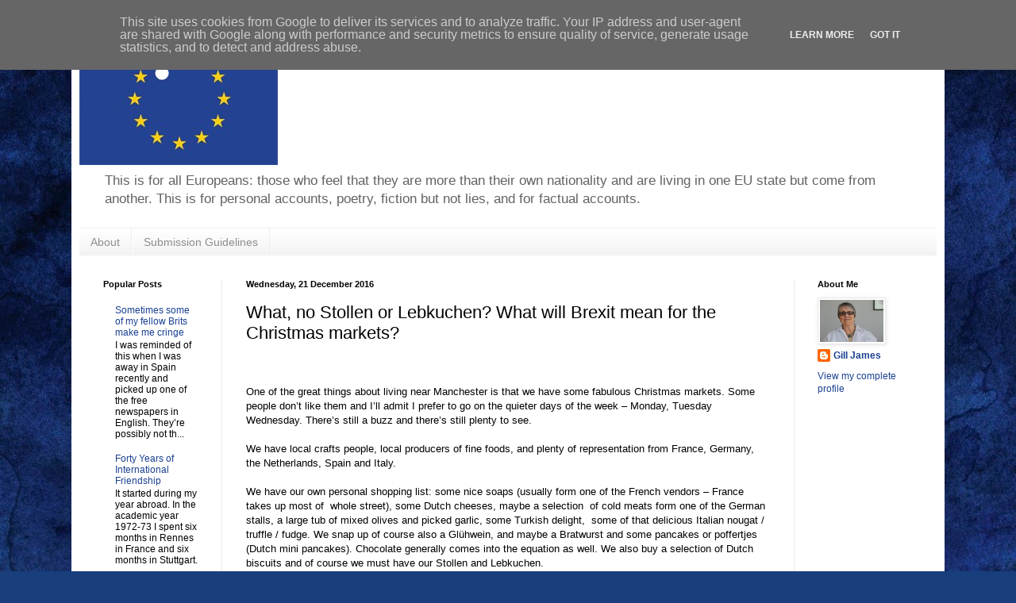

--- FILE ---
content_type: text/html; charset=UTF-8
request_url: http://www.weareeuropean.uk/2016/12/what-no-stollen-or-lebkuchen-what-will.html
body_size: 17794
content:
<!DOCTYPE html>
<html class='v2' dir='ltr' lang='en-GB'>
<head>
<link href='https://www.blogger.com/static/v1/widgets/335934321-css_bundle_v2.css' rel='stylesheet' type='text/css'/>
<meta content='width=1100' name='viewport'/>
<meta content='text/html; charset=UTF-8' http-equiv='Content-Type'/>
<meta content='blogger' name='generator'/>
<link href='http://www.weareeuropean.uk/favicon.ico' rel='icon' type='image/x-icon'/>
<link href='http://www.weareeuropean.uk/2016/12/what-no-stollen-or-lebkuchen-what-will.html' rel='canonical'/>
<link rel="alternate" type="application/atom+xml" title="We Are European  - Atom" href="http://www.weareeuropean.uk/feeds/posts/default" />
<link rel="alternate" type="application/rss+xml" title="We Are European  - RSS" href="http://www.weareeuropean.uk/feeds/posts/default?alt=rss" />
<link rel="service.post" type="application/atom+xml" title="We Are European  - Atom" href="https://www.blogger.com/feeds/2882258062807354716/posts/default" />

<link rel="alternate" type="application/atom+xml" title="We Are European  - Atom" href="http://www.weareeuropean.uk/feeds/7039671904256578510/comments/default" />
<!--Can't find substitution for tag [blog.ieCssRetrofitLinks]-->
<meta content='http://www.weareeuropean.uk/2016/12/what-no-stollen-or-lebkuchen-what-will.html' property='og:url'/>
<meta content='What, no Stollen or Lebkuchen? What will Brexit mean for the Christmas markets? ' property='og:title'/>
<meta content='       One of the great things about living near Manchester is that we have some fabulous Christmas markets. Some people don’t like them and...' property='og:description'/>
<title>We Are European : What, no Stollen or Lebkuchen? What will Brexit mean for the Christmas markets? </title>
<style id='page-skin-1' type='text/css'><!--
/*
-----------------------------------------------
Blogger Template Style
Name:     Simple
Designer: Blogger
URL:      www.blogger.com
----------------------------------------------- */
/* Content
----------------------------------------------- */
body {
font: normal normal 12px Arial, Tahoma, Helvetica, FreeSans, sans-serif;
color: #000000;
background: #183e7c url(//themes.googleusercontent.com/image?id=1n-1zS96-Ky5OBW0CXH1sKdtv7YmhcV6EFLcfpnKm08rd8JfsoDYfVVVeEhsTwRDRQv0h) repeat fixed top center /* Credit: mammuth (http://www.istockphoto.com/googleimages.php?id=8307896&platform=blogger) */;
padding: 0 40px 40px 40px;
}
html body .region-inner {
min-width: 0;
max-width: 100%;
width: auto;
}
h2 {
font-size: 22px;
}
a:link {
text-decoration:none;
color: #1a4191;
}
a:visited {
text-decoration:none;
color: #797979;
}
a:hover {
text-decoration:underline;
color: #1c55ff;
}
.body-fauxcolumn-outer .fauxcolumn-inner {
background: transparent none repeat scroll top left;
_background-image: none;
}
.body-fauxcolumn-outer .cap-top {
position: absolute;
z-index: 1;
height: 400px;
width: 100%;
}
.body-fauxcolumn-outer .cap-top .cap-left {
width: 100%;
background: transparent none repeat-x scroll top left;
_background-image: none;
}
.content-outer {
-moz-box-shadow: 0 0 40px rgba(0, 0, 0, .15);
-webkit-box-shadow: 0 0 5px rgba(0, 0, 0, .15);
-goog-ms-box-shadow: 0 0 10px #333333;
box-shadow: 0 0 40px rgba(0, 0, 0, .15);
margin-bottom: 1px;
}
.content-inner {
padding: 10px 10px;
}
.content-inner {
background-color: #ffffff;
}
/* Header
----------------------------------------------- */
.header-outer {
background: rgba(0, 0, 0, 0) none repeat-x scroll 0 -400px;
_background-image: none;
}
.Header h1 {
font: normal normal 60px Arial, Tahoma, Helvetica, FreeSans, sans-serif;
color: #2a599b;
text-shadow: -1px -1px 1px rgba(0, 0, 0, .2);
}
.Header h1 a {
color: #2a599b;
}
.Header .description {
font-size: 140%;
color: #626262;
}
.header-inner .Header .titlewrapper {
padding: 22px 30px;
}
.header-inner .Header .descriptionwrapper {
padding: 0 30px;
}
/* Tabs
----------------------------------------------- */
.tabs-inner .section:first-child {
border-top: 1px solid #eeeeee;
}
.tabs-inner .section:first-child ul {
margin-top: -1px;
border-top: 1px solid #eeeeee;
border-left: 0 solid #eeeeee;
border-right: 0 solid #eeeeee;
}
.tabs-inner .widget ul {
background: #f0f0f0 url(https://resources.blogblog.com/blogblog/data/1kt/simple/gradients_light.png) repeat-x scroll 0 -800px;
_background-image: none;
border-bottom: 1px solid #eeeeee;
margin-top: 0;
margin-left: -30px;
margin-right: -30px;
}
.tabs-inner .widget li a {
display: inline-block;
padding: .6em 1em;
font: normal normal 14px Arial, Tahoma, Helvetica, FreeSans, sans-serif;
color: #8d8d8d;
border-left: 1px solid #ffffff;
border-right: 1px solid #eeeeee;
}
.tabs-inner .widget li:first-child a {
border-left: none;
}
.tabs-inner .widget li.selected a, .tabs-inner .widget li a:hover {
color: #000000;
background-color: #e9e9e9;
text-decoration: none;
}
/* Columns
----------------------------------------------- */
.main-outer {
border-top: 0 solid #e9e9e9;
}
.fauxcolumn-left-outer .fauxcolumn-inner {
border-right: 1px solid #e9e9e9;
}
.fauxcolumn-right-outer .fauxcolumn-inner {
border-left: 1px solid #e9e9e9;
}
/* Headings
----------------------------------------------- */
div.widget > h2,
div.widget h2.title {
margin: 0 0 1em 0;
font: normal bold 11px Arial, Tahoma, Helvetica, FreeSans, sans-serif;
color: #000000;
}
/* Widgets
----------------------------------------------- */
.widget .zippy {
color: #8d8d8d;
text-shadow: 2px 2px 1px rgba(0, 0, 0, .1);
}
.widget .popular-posts ul {
list-style: none;
}
/* Posts
----------------------------------------------- */
h2.date-header {
font: normal bold 11px Arial, Tahoma, Helvetica, FreeSans, sans-serif;
}
.date-header span {
background-color: rgba(0, 0, 0, 0);
color: #000000;
padding: inherit;
letter-spacing: inherit;
margin: inherit;
}
.main-inner {
padding-top: 30px;
padding-bottom: 30px;
}
.main-inner .column-center-inner {
padding: 0 15px;
}
.main-inner .column-center-inner .section {
margin: 0 15px;
}
.post {
margin: 0 0 25px 0;
}
h3.post-title, .comments h4 {
font: normal normal 22px Arial, Tahoma, Helvetica, FreeSans, sans-serif;
margin: .75em 0 0;
}
.post-body {
font-size: 110%;
line-height: 1.4;
position: relative;
}
.post-body img, .post-body .tr-caption-container, .Profile img, .Image img,
.BlogList .item-thumbnail img {
padding: 2px;
background: #ffffff;
border: 1px solid #e9e9e9;
-moz-box-shadow: 1px 1px 5px rgba(0, 0, 0, .1);
-webkit-box-shadow: 1px 1px 5px rgba(0, 0, 0, .1);
box-shadow: 1px 1px 5px rgba(0, 0, 0, .1);
}
.post-body img, .post-body .tr-caption-container {
padding: 5px;
}
.post-body .tr-caption-container {
color: #000000;
}
.post-body .tr-caption-container img {
padding: 0;
background: transparent;
border: none;
-moz-box-shadow: 0 0 0 rgba(0, 0, 0, .1);
-webkit-box-shadow: 0 0 0 rgba(0, 0, 0, .1);
box-shadow: 0 0 0 rgba(0, 0, 0, .1);
}
.post-header {
margin: 0 0 1.5em;
line-height: 1.6;
font-size: 90%;
}
.post-footer {
margin: 20px -2px 0;
padding: 5px 10px;
color: #454545;
background-color: #f5f5f5;
border-bottom: 1px solid #e9e9e9;
line-height: 1.6;
font-size: 90%;
}
#comments .comment-author {
padding-top: 1.5em;
border-top: 1px solid #e9e9e9;
background-position: 0 1.5em;
}
#comments .comment-author:first-child {
padding-top: 0;
border-top: none;
}
.avatar-image-container {
margin: .2em 0 0;
}
#comments .avatar-image-container img {
border: 1px solid #e9e9e9;
}
/* Comments
----------------------------------------------- */
.comments .comments-content .icon.blog-author {
background-repeat: no-repeat;
background-image: url([data-uri]);
}
.comments .comments-content .loadmore a {
border-top: 1px solid #8d8d8d;
border-bottom: 1px solid #8d8d8d;
}
.comments .comment-thread.inline-thread {
background-color: #f5f5f5;
}
.comments .continue {
border-top: 2px solid #8d8d8d;
}
/* Accents
---------------------------------------------- */
.section-columns td.columns-cell {
border-left: 1px solid #e9e9e9;
}
.blog-pager {
background: transparent none no-repeat scroll top center;
}
.blog-pager-older-link, .home-link,
.blog-pager-newer-link {
background-color: #ffffff;
padding: 5px;
}
.footer-outer {
border-top: 0 dashed #bbbbbb;
}
/* Mobile
----------------------------------------------- */
body.mobile  {
background-size: auto;
}
.mobile .body-fauxcolumn-outer {
background: transparent none repeat scroll top left;
}
.mobile .body-fauxcolumn-outer .cap-top {
background-size: 100% auto;
}
.mobile .content-outer {
-webkit-box-shadow: 0 0 3px rgba(0, 0, 0, .15);
box-shadow: 0 0 3px rgba(0, 0, 0, .15);
}
.mobile .tabs-inner .widget ul {
margin-left: 0;
margin-right: 0;
}
.mobile .post {
margin: 0;
}
.mobile .main-inner .column-center-inner .section {
margin: 0;
}
.mobile .date-header span {
padding: 0.1em 10px;
margin: 0 -10px;
}
.mobile h3.post-title {
margin: 0;
}
.mobile .blog-pager {
background: transparent none no-repeat scroll top center;
}
.mobile .footer-outer {
border-top: none;
}
.mobile .main-inner, .mobile .footer-inner {
background-color: #ffffff;
}
.mobile-index-contents {
color: #000000;
}
.mobile-link-button {
background-color: #1a4191;
}
.mobile-link-button a:link, .mobile-link-button a:visited {
color: #ffffff;
}
.mobile .tabs-inner .section:first-child {
border-top: none;
}
.mobile .tabs-inner .PageList .widget-content {
background-color: #e9e9e9;
color: #000000;
border-top: 1px solid #eeeeee;
border-bottom: 1px solid #eeeeee;
}
.mobile .tabs-inner .PageList .widget-content .pagelist-arrow {
border-left: 1px solid #eeeeee;
}

--></style>
<style id='template-skin-1' type='text/css'><!--
body {
min-width: 1100px;
}
.content-outer, .content-fauxcolumn-outer, .region-inner {
min-width: 1100px;
max-width: 1100px;
_width: 1100px;
}
.main-inner .columns {
padding-left: 180px;
padding-right: 180px;
}
.main-inner .fauxcolumn-center-outer {
left: 180px;
right: 180px;
/* IE6 does not respect left and right together */
_width: expression(this.parentNode.offsetWidth -
parseInt("180px") -
parseInt("180px") + 'px');
}
.main-inner .fauxcolumn-left-outer {
width: 180px;
}
.main-inner .fauxcolumn-right-outer {
width: 180px;
}
.main-inner .column-left-outer {
width: 180px;
right: 100%;
margin-left: -180px;
}
.main-inner .column-right-outer {
width: 180px;
margin-right: -180px;
}
#layout {
min-width: 0;
}
#layout .content-outer {
min-width: 0;
width: 800px;
}
#layout .region-inner {
min-width: 0;
width: auto;
}
body#layout div.add_widget {
padding: 8px;
}
body#layout div.add_widget a {
margin-left: 32px;
}
--></style>
<style>
    body {background-image:url(\/\/themes.googleusercontent.com\/image?id=1n-1zS96-Ky5OBW0CXH1sKdtv7YmhcV6EFLcfpnKm08rd8JfsoDYfVVVeEhsTwRDRQv0h);}
    
@media (max-width: 200px) { body {background-image:url(\/\/themes.googleusercontent.com\/image?id=1n-1zS96-Ky5OBW0CXH1sKdtv7YmhcV6EFLcfpnKm08rd8JfsoDYfVVVeEhsTwRDRQv0h&options=w200);}}
@media (max-width: 400px) and (min-width: 201px) { body {background-image:url(\/\/themes.googleusercontent.com\/image?id=1n-1zS96-Ky5OBW0CXH1sKdtv7YmhcV6EFLcfpnKm08rd8JfsoDYfVVVeEhsTwRDRQv0h&options=w400);}}
@media (max-width: 800px) and (min-width: 401px) { body {background-image:url(\/\/themes.googleusercontent.com\/image?id=1n-1zS96-Ky5OBW0CXH1sKdtv7YmhcV6EFLcfpnKm08rd8JfsoDYfVVVeEhsTwRDRQv0h&options=w800);}}
@media (max-width: 1200px) and (min-width: 801px) { body {background-image:url(\/\/themes.googleusercontent.com\/image?id=1n-1zS96-Ky5OBW0CXH1sKdtv7YmhcV6EFLcfpnKm08rd8JfsoDYfVVVeEhsTwRDRQv0h&options=w1200);}}
/* Last tag covers anything over one higher than the previous max-size cap. */
@media (min-width: 1201px) { body {background-image:url(\/\/themes.googleusercontent.com\/image?id=1n-1zS96-Ky5OBW0CXH1sKdtv7YmhcV6EFLcfpnKm08rd8JfsoDYfVVVeEhsTwRDRQv0h&options=w1600);}}
  </style>
<link href='https://www.blogger.com/dyn-css/authorization.css?targetBlogID=2882258062807354716&amp;zx=51b01f20-c9e1-490e-bd83-12d060a2a122' media='none' onload='if(media!=&#39;all&#39;)media=&#39;all&#39;' rel='stylesheet'/><noscript><link href='https://www.blogger.com/dyn-css/authorization.css?targetBlogID=2882258062807354716&amp;zx=51b01f20-c9e1-490e-bd83-12d060a2a122' rel='stylesheet'/></noscript>
<meta name='google-adsense-platform-account' content='ca-host-pub-1556223355139109'/>
<meta name='google-adsense-platform-domain' content='blogspot.com'/>

<script type="text/javascript" language="javascript">
  // Supply ads personalization default for EEA readers
  // See https://www.blogger.com/go/adspersonalization
  adsbygoogle = window.adsbygoogle || [];
  if (typeof adsbygoogle.requestNonPersonalizedAds === 'undefined') {
    adsbygoogle.requestNonPersonalizedAds = 1;
  }
</script>


</head>
<body class='loading variant-pale'>
<div class='navbar section' id='navbar' name='Navbar'><div class='widget Navbar' data-version='1' id='Navbar1'><script type="text/javascript">
    function setAttributeOnload(object, attribute, val) {
      if(window.addEventListener) {
        window.addEventListener('load',
          function(){ object[attribute] = val; }, false);
      } else {
        window.attachEvent('onload', function(){ object[attribute] = val; });
      }
    }
  </script>
<div id="navbar-iframe-container"></div>
<script type="text/javascript" src="https://apis.google.com/js/platform.js"></script>
<script type="text/javascript">
      gapi.load("gapi.iframes:gapi.iframes.style.bubble", function() {
        if (gapi.iframes && gapi.iframes.getContext) {
          gapi.iframes.getContext().openChild({
              url: 'https://www.blogger.com/navbar/2882258062807354716?po\x3d7039671904256578510\x26origin\x3dhttp://www.weareeuropean.uk',
              where: document.getElementById("navbar-iframe-container"),
              id: "navbar-iframe"
          });
        }
      });
    </script><script type="text/javascript">
(function() {
var script = document.createElement('script');
script.type = 'text/javascript';
script.src = '//pagead2.googlesyndication.com/pagead/js/google_top_exp.js';
var head = document.getElementsByTagName('head')[0];
if (head) {
head.appendChild(script);
}})();
</script>
</div></div>
<div class='body-fauxcolumns'>
<div class='fauxcolumn-outer body-fauxcolumn-outer'>
<div class='cap-top'>
<div class='cap-left'></div>
<div class='cap-right'></div>
</div>
<div class='fauxborder-left'>
<div class='fauxborder-right'></div>
<div class='fauxcolumn-inner'>
</div>
</div>
<div class='cap-bottom'>
<div class='cap-left'></div>
<div class='cap-right'></div>
</div>
</div>
</div>
<div class='content'>
<div class='content-fauxcolumns'>
<div class='fauxcolumn-outer content-fauxcolumn-outer'>
<div class='cap-top'>
<div class='cap-left'></div>
<div class='cap-right'></div>
</div>
<div class='fauxborder-left'>
<div class='fauxborder-right'></div>
<div class='fauxcolumn-inner'>
</div>
</div>
<div class='cap-bottom'>
<div class='cap-left'></div>
<div class='cap-right'></div>
</div>
</div>
</div>
<div class='content-outer'>
<div class='content-cap-top cap-top'>
<div class='cap-left'></div>
<div class='cap-right'></div>
</div>
<div class='fauxborder-left content-fauxborder-left'>
<div class='fauxborder-right content-fauxborder-right'></div>
<div class='content-inner'>
<header>
<div class='header-outer'>
<div class='header-cap-top cap-top'>
<div class='cap-left'></div>
<div class='cap-right'></div>
</div>
<div class='fauxborder-left header-fauxborder-left'>
<div class='fauxborder-right header-fauxborder-right'></div>
<div class='region-inner header-inner'>
<div class='header section' id='header' name='Header'><div class='widget Header' data-version='1' id='Header1'>
<div id='header-inner'>
<a href='http://www.weareeuropean.uk/' style='display: block'>
<img alt='We Are European ' height='168px; ' id='Header1_headerimg' src='https://blogger.googleusercontent.com/img/b/R29vZ2xl/AVvXsEgUaiH5zn48ZFXT8CdDLLMLBwgL6MMLzqUY_V_CDGynNnrADrhUb2mtfRuYwvRw1QX03q3gSyyhkgAdWRFWBcf3C09Y6at-sV1X_LcQ51m9qKdiGH3PZQ5L8f6IYiUMF8xiXgoRJ8Ky1SPV/s1600/Weeping+EU+250.jpg' style='display: block' width='250px; '/>
</a>
<div class='descriptionwrapper'>
<p class='description'><span>This is for all Europeans: those who feel that they are more than their own nationality and are living in one EU state but come from another. This is for personal accounts, poetry, fiction but not lies, and for factual accounts.         </span></p>
</div>
</div>
</div></div>
</div>
</div>
<div class='header-cap-bottom cap-bottom'>
<div class='cap-left'></div>
<div class='cap-right'></div>
</div>
</div>
</header>
<div class='tabs-outer'>
<div class='tabs-cap-top cap-top'>
<div class='cap-left'></div>
<div class='cap-right'></div>
</div>
<div class='fauxborder-left tabs-fauxborder-left'>
<div class='fauxborder-right tabs-fauxborder-right'></div>
<div class='region-inner tabs-inner'>
<div class='tabs section' id='crosscol' name='Cross-column'><div class='widget PageList' data-version='1' id='PageList2'>
<h2>Pages</h2>
<div class='widget-content'>
<ul>
<li>
<a href='http://www.weareeuropean.uk/p/blog-page.html'>About</a>
</li>
<li>
<a href='http://www.weareeuropean.uk/p/submission-guidelines.html'>Submission Guidelines</a>
</li>
</ul>
<div class='clear'></div>
</div>
</div></div>
<div class='tabs no-items section' id='crosscol-overflow' name='Cross-Column 2'></div>
</div>
</div>
<div class='tabs-cap-bottom cap-bottom'>
<div class='cap-left'></div>
<div class='cap-right'></div>
</div>
</div>
<div class='main-outer'>
<div class='main-cap-top cap-top'>
<div class='cap-left'></div>
<div class='cap-right'></div>
</div>
<div class='fauxborder-left main-fauxborder-left'>
<div class='fauxborder-right main-fauxborder-right'></div>
<div class='region-inner main-inner'>
<div class='columns fauxcolumns'>
<div class='fauxcolumn-outer fauxcolumn-center-outer'>
<div class='cap-top'>
<div class='cap-left'></div>
<div class='cap-right'></div>
</div>
<div class='fauxborder-left'>
<div class='fauxborder-right'></div>
<div class='fauxcolumn-inner'>
</div>
</div>
<div class='cap-bottom'>
<div class='cap-left'></div>
<div class='cap-right'></div>
</div>
</div>
<div class='fauxcolumn-outer fauxcolumn-left-outer'>
<div class='cap-top'>
<div class='cap-left'></div>
<div class='cap-right'></div>
</div>
<div class='fauxborder-left'>
<div class='fauxborder-right'></div>
<div class='fauxcolumn-inner'>
</div>
</div>
<div class='cap-bottom'>
<div class='cap-left'></div>
<div class='cap-right'></div>
</div>
</div>
<div class='fauxcolumn-outer fauxcolumn-right-outer'>
<div class='cap-top'>
<div class='cap-left'></div>
<div class='cap-right'></div>
</div>
<div class='fauxborder-left'>
<div class='fauxborder-right'></div>
<div class='fauxcolumn-inner'>
</div>
</div>
<div class='cap-bottom'>
<div class='cap-left'></div>
<div class='cap-right'></div>
</div>
</div>
<!-- corrects IE6 width calculation -->
<div class='columns-inner'>
<div class='column-center-outer'>
<div class='column-center-inner'>
<div class='main section' id='main' name='Main'><div class='widget Blog' data-version='1' id='Blog1'>
<div class='blog-posts hfeed'>

          <div class="date-outer">
        
<h2 class='date-header'><span>Wednesday, 21 December 2016</span></h2>

          <div class="date-posts">
        
<div class='post-outer'>
<div class='post hentry uncustomized-post-template' itemprop='blogPost' itemscope='itemscope' itemtype='http://schema.org/BlogPosting'>
<meta content='2882258062807354716' itemprop='blogId'/>
<meta content='7039671904256578510' itemprop='postId'/>
<a name='7039671904256578510'></a>
<h3 class='post-title entry-title' itemprop='name'>
What, no Stollen or Lebkuchen? What will Brexit mean for the Christmas markets? 
</h3>
<div class='post-header'>
<div class='post-header-line-1'></div>
</div>
<div class='post-body entry-content' id='post-body-7039671904256578510' itemprop='description articleBody'>
<!--[if gte mso 9]><xml>
 <o:OfficeDocumentSettings>
  <o:AllowPNG/>
 </o:OfficeDocumentSettings>
</xml><![endif]--><br />
<!--[if gte mso 9]><xml>
 <w:WordDocument>
  <w:View>Normal</w:View>
  <w:Zoom>0</w:Zoom>
  <w:TrackMoves/>
  <w:TrackFormatting/>
  <w:PunctuationKerning/>
  <w:ValidateAgainstSchemas/>
  <w:SaveIfXMLInvalid>false</w:SaveIfXMLInvalid>
  <w:IgnoreMixedContent>false</w:IgnoreMixedContent>
  <w:AlwaysShowPlaceholderText>false</w:AlwaysShowPlaceholderText>
  <w:DoNotPromoteQF/>
  <w:LidThemeOther>EN-GB</w:LidThemeOther>
  <w:LidThemeAsian>X-NONE</w:LidThemeAsian>
  <w:LidThemeComplexScript>X-NONE</w:LidThemeComplexScript>
  <w:Compatibility>
   <w:BreakWrappedTables/>
   <w:SnapToGridInCell/>
   <w:WrapTextWithPunct/>
   <w:UseAsianBreakRules/>
   <w:DontGrowAutofit/>
   <w:SplitPgBreakAndParaMark/>
   <w:EnableOpenTypeKerning/>
   <w:DontFlipMirrorIndents/>
   <w:OverrideTableStyleHps/>
  </w:Compatibility>
  <m:mathPr>
   <m:mathFont m:val="Cambria Math"/>
   <m:brkBin m:val="before"/>
   <m:brkBinSub m:val="&#45;-"/>
   <m:smallFrac m:val="off"/>
   <m:dispDef/>
   <m:lMargin m:val="0"/>
   <m:rMargin m:val="0"/>
   <m:defJc m:val="centerGroup"/>
   <m:wrapIndent m:val="1440"/>
   <m:intLim m:val="subSup"/>
   <m:naryLim m:val="undOvr"/>
  </m:mathPr></w:WordDocument>
</xml><![endif]--><!--[if gte mso 9]><xml>
 <w:LatentStyles DefLockedState="false" DefUnhideWhenUsed="true"
  DefSemiHidden="true" DefQFormat="false" DefPriority="99"
  LatentStyleCount="267">
  <w:LsdException Locked="false" Priority="0" SemiHidden="false"
   UnhideWhenUsed="false" QFormat="true" Name="Normal"/>
  <w:LsdException Locked="false" Priority="0" SemiHidden="false"
   UnhideWhenUsed="false" QFormat="true" Name="heading 1"/>
  <w:LsdException Locked="false" Priority="9" QFormat="true" Name="heading 2"/>
  <w:LsdException Locked="false" Priority="9" QFormat="true" Name="heading 3"/>
  <w:LsdException Locked="false" Priority="9" QFormat="true" Name="heading 4"/>
  <w:LsdException Locked="false" Priority="9" QFormat="true" Name="heading 5"/>
  <w:LsdException Locked="false" Priority="9" QFormat="true" Name="heading 6"/>
  <w:LsdException Locked="false" Priority="9" QFormat="true" Name="heading 7"/>
  <w:LsdException Locked="false" Priority="9" QFormat="true" Name="heading 8"/>
  <w:LsdException Locked="false" Priority="9" QFormat="true" Name="heading 9"/>
  <w:LsdException Locked="false" Priority="39" Name="toc 1"/>
  <w:LsdException Locked="false" Priority="39" Name="toc 2"/>
  <w:LsdException Locked="false" Priority="39" Name="toc 3"/>
  <w:LsdException Locked="false" Priority="39" Name="toc 4"/>
  <w:LsdException Locked="false" Priority="39" Name="toc 5"/>
  <w:LsdException Locked="false" Priority="39" Name="toc 6"/>
  <w:LsdException Locked="false" Priority="39" Name="toc 7"/>
  <w:LsdException Locked="false" Priority="39" Name="toc 8"/>
  <w:LsdException Locked="false" Priority="39" Name="toc 9"/>
  <w:LsdException Locked="false" Priority="35" QFormat="true" Name="caption"/>
  <w:LsdException Locked="false" Priority="10" SemiHidden="false"
   UnhideWhenUsed="false" QFormat="true" Name="Title"/>
  <w:LsdException Locked="false" Priority="1" Name="Default Paragraph Font"/>
  <w:LsdException Locked="false" Priority="11" SemiHidden="false"
   UnhideWhenUsed="false" QFormat="true" Name="Subtitle"/>
  <w:LsdException Locked="false" Priority="22" SemiHidden="false"
   UnhideWhenUsed="false" QFormat="true" Name="Strong"/>
  <w:LsdException Locked="false" Priority="20" SemiHidden="false"
   UnhideWhenUsed="false" QFormat="true" Name="Emphasis"/>
  <w:LsdException Locked="false" Priority="59" SemiHidden="false"
   UnhideWhenUsed="false" Name="Table Grid"/>
  <w:LsdException Locked="false" UnhideWhenUsed="false" Name="Placeholder Text"/>
  <w:LsdException Locked="false" Priority="1" SemiHidden="false"
   UnhideWhenUsed="false" QFormat="true" Name="No Spacing"/>
  <w:LsdException Locked="false" Priority="60" SemiHidden="false"
   UnhideWhenUsed="false" Name="Light Shading"/>
  <w:LsdException Locked="false" Priority="61" SemiHidden="false"
   UnhideWhenUsed="false" Name="Light List"/>
  <w:LsdException Locked="false" Priority="62" SemiHidden="false"
   UnhideWhenUsed="false" Name="Light Grid"/>
  <w:LsdException Locked="false" Priority="63" SemiHidden="false"
   UnhideWhenUsed="false" Name="Medium Shading 1"/>
  <w:LsdException Locked="false" Priority="64" SemiHidden="false"
   UnhideWhenUsed="false" Name="Medium Shading 2"/>
  <w:LsdException Locked="false" Priority="65" SemiHidden="false"
   UnhideWhenUsed="false" Name="Medium List 1"/>
  <w:LsdException Locked="false" Priority="66" SemiHidden="false"
   UnhideWhenUsed="false" Name="Medium List 2"/>
  <w:LsdException Locked="false" Priority="67" SemiHidden="false"
   UnhideWhenUsed="false" Name="Medium Grid 1"/>
  <w:LsdException Locked="false" Priority="68" SemiHidden="false"
   UnhideWhenUsed="false" Name="Medium Grid 2"/>
  <w:LsdException Locked="false" Priority="69" SemiHidden="false"
   UnhideWhenUsed="false" Name="Medium Grid 3"/>
  <w:LsdException Locked="false" Priority="70" SemiHidden="false"
   UnhideWhenUsed="false" Name="Dark List"/>
  <w:LsdException Locked="false" Priority="71" SemiHidden="false"
   UnhideWhenUsed="false" Name="Colorful Shading"/>
  <w:LsdException Locked="false" Priority="72" SemiHidden="false"
   UnhideWhenUsed="false" Name="Colorful List"/>
  <w:LsdException Locked="false" Priority="73" SemiHidden="false"
   UnhideWhenUsed="false" Name="Colorful Grid"/>
  <w:LsdException Locked="false" Priority="60" SemiHidden="false"
   UnhideWhenUsed="false" Name="Light Shading Accent 1"/>
  <w:LsdException Locked="false" Priority="61" SemiHidden="false"
   UnhideWhenUsed="false" Name="Light List Accent 1"/>
  <w:LsdException Locked="false" Priority="62" SemiHidden="false"
   UnhideWhenUsed="false" Name="Light Grid Accent 1"/>
  <w:LsdException Locked="false" Priority="63" SemiHidden="false"
   UnhideWhenUsed="false" Name="Medium Shading 1 Accent 1"/>
  <w:LsdException Locked="false" Priority="64" SemiHidden="false"
   UnhideWhenUsed="false" Name="Medium Shading 2 Accent 1"/>
  <w:LsdException Locked="false" Priority="65" SemiHidden="false"
   UnhideWhenUsed="false" Name="Medium List 1 Accent 1"/>
  <w:LsdException Locked="false" UnhideWhenUsed="false" Name="Revision"/>
  <w:LsdException Locked="false" Priority="34" SemiHidden="false"
   UnhideWhenUsed="false" QFormat="true" Name="List Paragraph"/>
  <w:LsdException Locked="false" Priority="29" SemiHidden="false"
   UnhideWhenUsed="false" QFormat="true" Name="Quote"/>
  <w:LsdException Locked="false" Priority="30" SemiHidden="false"
   UnhideWhenUsed="false" QFormat="true" Name="Intense Quote"/>
  <w:LsdException Locked="false" Priority="66" SemiHidden="false"
   UnhideWhenUsed="false" Name="Medium List 2 Accent 1"/>
  <w:LsdException Locked="false" Priority="67" SemiHidden="false"
   UnhideWhenUsed="false" Name="Medium Grid 1 Accent 1"/>
  <w:LsdException Locked="false" Priority="68" SemiHidden="false"
   UnhideWhenUsed="false" Name="Medium Grid 2 Accent 1"/>
  <w:LsdException Locked="false" Priority="69" SemiHidden="false"
   UnhideWhenUsed="false" Name="Medium Grid 3 Accent 1"/>
  <w:LsdException Locked="false" Priority="70" SemiHidden="false"
   UnhideWhenUsed="false" Name="Dark List Accent 1"/>
  <w:LsdException Locked="false" Priority="71" SemiHidden="false"
   UnhideWhenUsed="false" Name="Colorful Shading Accent 1"/>
  <w:LsdException Locked="false" Priority="72" SemiHidden="false"
   UnhideWhenUsed="false" Name="Colorful List Accent 1"/>
  <w:LsdException Locked="false" Priority="73" SemiHidden="false"
   UnhideWhenUsed="false" Name="Colorful Grid Accent 1"/>
  <w:LsdException Locked="false" Priority="60" SemiHidden="false"
   UnhideWhenUsed="false" Name="Light Shading Accent 2"/>
  <w:LsdException Locked="false" Priority="61" SemiHidden="false"
   UnhideWhenUsed="false" Name="Light List Accent 2"/>
  <w:LsdException Locked="false" Priority="62" SemiHidden="false"
   UnhideWhenUsed="false" Name="Light Grid Accent 2"/>
  <w:LsdException Locked="false" Priority="63" SemiHidden="false"
   UnhideWhenUsed="false" Name="Medium Shading 1 Accent 2"/>
  <w:LsdException Locked="false" Priority="64" SemiHidden="false"
   UnhideWhenUsed="false" Name="Medium Shading 2 Accent 2"/>
  <w:LsdException Locked="false" Priority="65" SemiHidden="false"
   UnhideWhenUsed="false" Name="Medium List 1 Accent 2"/>
  <w:LsdException Locked="false" Priority="66" SemiHidden="false"
   UnhideWhenUsed="false" Name="Medium List 2 Accent 2"/>
  <w:LsdException Locked="false" Priority="67" SemiHidden="false"
   UnhideWhenUsed="false" Name="Medium Grid 1 Accent 2"/>
  <w:LsdException Locked="false" Priority="68" SemiHidden="false"
   UnhideWhenUsed="false" Name="Medium Grid 2 Accent 2"/>
  <w:LsdException Locked="false" Priority="69" SemiHidden="false"
   UnhideWhenUsed="false" Name="Medium Grid 3 Accent 2"/>
  <w:LsdException Locked="false" Priority="70" SemiHidden="false"
   UnhideWhenUsed="false" Name="Dark List Accent 2"/>
  <w:LsdException Locked="false" Priority="71" SemiHidden="false"
   UnhideWhenUsed="false" Name="Colorful Shading Accent 2"/>
  <w:LsdException Locked="false" Priority="72" SemiHidden="false"
   UnhideWhenUsed="false" Name="Colorful List Accent 2"/>
  <w:LsdException Locked="false" Priority="73" SemiHidden="false"
   UnhideWhenUsed="false" Name="Colorful Grid Accent 2"/>
  <w:LsdException Locked="false" Priority="60" SemiHidden="false"
   UnhideWhenUsed="false" Name="Light Shading Accent 3"/>
  <w:LsdException Locked="false" Priority="61" SemiHidden="false"
   UnhideWhenUsed="false" Name="Light List Accent 3"/>
  <w:LsdException Locked="false" Priority="62" SemiHidden="false"
   UnhideWhenUsed="false" Name="Light Grid Accent 3"/>
  <w:LsdException Locked="false" Priority="63" SemiHidden="false"
   UnhideWhenUsed="false" Name="Medium Shading 1 Accent 3"/>
  <w:LsdException Locked="false" Priority="64" SemiHidden="false"
   UnhideWhenUsed="false" Name="Medium Shading 2 Accent 3"/>
  <w:LsdException Locked="false" Priority="65" SemiHidden="false"
   UnhideWhenUsed="false" Name="Medium List 1 Accent 3"/>
  <w:LsdException Locked="false" Priority="66" SemiHidden="false"
   UnhideWhenUsed="false" Name="Medium List 2 Accent 3"/>
  <w:LsdException Locked="false" Priority="67" SemiHidden="false"
   UnhideWhenUsed="false" Name="Medium Grid 1 Accent 3"/>
  <w:LsdException Locked="false" Priority="68" SemiHidden="false"
   UnhideWhenUsed="false" Name="Medium Grid 2 Accent 3"/>
  <w:LsdException Locked="false" Priority="69" SemiHidden="false"
   UnhideWhenUsed="false" Name="Medium Grid 3 Accent 3"/>
  <w:LsdException Locked="false" Priority="70" SemiHidden="false"
   UnhideWhenUsed="false" Name="Dark List Accent 3"/>
  <w:LsdException Locked="false" Priority="71" SemiHidden="false"
   UnhideWhenUsed="false" Name="Colorful Shading Accent 3"/>
  <w:LsdException Locked="false" Priority="72" SemiHidden="false"
   UnhideWhenUsed="false" Name="Colorful List Accent 3"/>
  <w:LsdException Locked="false" Priority="73" SemiHidden="false"
   UnhideWhenUsed="false" Name="Colorful Grid Accent 3"/>
  <w:LsdException Locked="false" Priority="60" SemiHidden="false"
   UnhideWhenUsed="false" Name="Light Shading Accent 4"/>
  <w:LsdException Locked="false" Priority="61" SemiHidden="false"
   UnhideWhenUsed="false" Name="Light List Accent 4"/>
  <w:LsdException Locked="false" Priority="62" SemiHidden="false"
   UnhideWhenUsed="false" Name="Light Grid Accent 4"/>
  <w:LsdException Locked="false" Priority="63" SemiHidden="false"
   UnhideWhenUsed="false" Name="Medium Shading 1 Accent 4"/>
  <w:LsdException Locked="false" Priority="64" SemiHidden="false"
   UnhideWhenUsed="false" Name="Medium Shading 2 Accent 4"/>
  <w:LsdException Locked="false" Priority="65" SemiHidden="false"
   UnhideWhenUsed="false" Name="Medium List 1 Accent 4"/>
  <w:LsdException Locked="false" Priority="66" SemiHidden="false"
   UnhideWhenUsed="false" Name="Medium List 2 Accent 4"/>
  <w:LsdException Locked="false" Priority="67" SemiHidden="false"
   UnhideWhenUsed="false" Name="Medium Grid 1 Accent 4"/>
  <w:LsdException Locked="false" Priority="68" SemiHidden="false"
   UnhideWhenUsed="false" Name="Medium Grid 2 Accent 4"/>
  <w:LsdException Locked="false" Priority="69" SemiHidden="false"
   UnhideWhenUsed="false" Name="Medium Grid 3 Accent 4"/>
  <w:LsdException Locked="false" Priority="70" SemiHidden="false"
   UnhideWhenUsed="false" Name="Dark List Accent 4"/>
  <w:LsdException Locked="false" Priority="71" SemiHidden="false"
   UnhideWhenUsed="false" Name="Colorful Shading Accent 4"/>
  <w:LsdException Locked="false" Priority="72" SemiHidden="false"
   UnhideWhenUsed="false" Name="Colorful List Accent 4"/>
  <w:LsdException Locked="false" Priority="73" SemiHidden="false"
   UnhideWhenUsed="false" Name="Colorful Grid Accent 4"/>
  <w:LsdException Locked="false" Priority="60" SemiHidden="false"
   UnhideWhenUsed="false" Name="Light Shading Accent 5"/>
  <w:LsdException Locked="false" Priority="61" SemiHidden="false"
   UnhideWhenUsed="false" Name="Light List Accent 5"/>
  <w:LsdException Locked="false" Priority="62" SemiHidden="false"
   UnhideWhenUsed="false" Name="Light Grid Accent 5"/>
  <w:LsdException Locked="false" Priority="63" SemiHidden="false"
   UnhideWhenUsed="false" Name="Medium Shading 1 Accent 5"/>
  <w:LsdException Locked="false" Priority="64" SemiHidden="false"
   UnhideWhenUsed="false" Name="Medium Shading 2 Accent 5"/>
  <w:LsdException Locked="false" Priority="65" SemiHidden="false"
   UnhideWhenUsed="false" Name="Medium List 1 Accent 5"/>
  <w:LsdException Locked="false" Priority="66" SemiHidden="false"
   UnhideWhenUsed="false" Name="Medium List 2 Accent 5"/>
  <w:LsdException Locked="false" Priority="67" SemiHidden="false"
   UnhideWhenUsed="false" Name="Medium Grid 1 Accent 5"/>
  <w:LsdException Locked="false" Priority="68" SemiHidden="false"
   UnhideWhenUsed="false" Name="Medium Grid 2 Accent 5"/>
  <w:LsdException Locked="false" Priority="69" SemiHidden="false"
   UnhideWhenUsed="false" Name="Medium Grid 3 Accent 5"/>
  <w:LsdException Locked="false" Priority="70" SemiHidden="false"
   UnhideWhenUsed="false" Name="Dark List Accent 5"/>
  <w:LsdException Locked="false" Priority="71" SemiHidden="false"
   UnhideWhenUsed="false" Name="Colorful Shading Accent 5"/>
  <w:LsdException Locked="false" Priority="72" SemiHidden="false"
   UnhideWhenUsed="false" Name="Colorful List Accent 5"/>
  <w:LsdException Locked="false" Priority="73" SemiHidden="false"
   UnhideWhenUsed="false" Name="Colorful Grid Accent 5"/>
  <w:LsdException Locked="false" Priority="60" SemiHidden="false"
   UnhideWhenUsed="false" Name="Light Shading Accent 6"/>
  <w:LsdException Locked="false" Priority="61" SemiHidden="false"
   UnhideWhenUsed="false" Name="Light List Accent 6"/>
  <w:LsdException Locked="false" Priority="62" SemiHidden="false"
   UnhideWhenUsed="false" Name="Light Grid Accent 6"/>
  <w:LsdException Locked="false" Priority="63" SemiHidden="false"
   UnhideWhenUsed="false" Name="Medium Shading 1 Accent 6"/>
  <w:LsdException Locked="false" Priority="64" SemiHidden="false"
   UnhideWhenUsed="false" Name="Medium Shading 2 Accent 6"/>
  <w:LsdException Locked="false" Priority="65" SemiHidden="false"
   UnhideWhenUsed="false" Name="Medium List 1 Accent 6"/>
  <w:LsdException Locked="false" Priority="66" SemiHidden="false"
   UnhideWhenUsed="false" Name="Medium List 2 Accent 6"/>
  <w:LsdException Locked="false" Priority="67" SemiHidden="false"
   UnhideWhenUsed="false" Name="Medium Grid 1 Accent 6"/>
  <w:LsdException Locked="false" Priority="68" SemiHidden="false"
   UnhideWhenUsed="false" Name="Medium Grid 2 Accent 6"/>
  <w:LsdException Locked="false" Priority="69" SemiHidden="false"
   UnhideWhenUsed="false" Name="Medium Grid 3 Accent 6"/>
  <w:LsdException Locked="false" Priority="70" SemiHidden="false"
   UnhideWhenUsed="false" Name="Dark List Accent 6"/>
  <w:LsdException Locked="false" Priority="71" SemiHidden="false"
   UnhideWhenUsed="false" Name="Colorful Shading Accent 6"/>
  <w:LsdException Locked="false" Priority="72" SemiHidden="false"
   UnhideWhenUsed="false" Name="Colorful List Accent 6"/>
  <w:LsdException Locked="false" Priority="73" SemiHidden="false"
   UnhideWhenUsed="false" Name="Colorful Grid Accent 6"/>
  <w:LsdException Locked="false" Priority="19" SemiHidden="false"
   UnhideWhenUsed="false" QFormat="true" Name="Subtle Emphasis"/>
  <w:LsdException Locked="false" Priority="21" SemiHidden="false"
   UnhideWhenUsed="false" QFormat="true" Name="Intense Emphasis"/>
  <w:LsdException Locked="false" Priority="31" SemiHidden="false"
   UnhideWhenUsed="false" QFormat="true" Name="Subtle Reference"/>
  <w:LsdException Locked="false" Priority="32" SemiHidden="false"
   UnhideWhenUsed="false" QFormat="true" Name="Intense Reference"/>
  <w:LsdException Locked="false" Priority="33" SemiHidden="false"
   UnhideWhenUsed="false" QFormat="true" Name="Book Title"/>
  <w:LsdException Locked="false" Priority="37" Name="Bibliography"/>
  <w:LsdException Locked="false" Priority="39" QFormat="true" Name="TOC Heading"/>
 </w:LatentStyles>
</xml><![endif]--><!--[if gte mso 10]>
<style>
 /* Style Definitions */
 table.MsoNormalTable
 {mso-style-name:"Table Normal";
 mso-tstyle-rowband-size:0;
 mso-tstyle-colband-size:0;
 mso-style-noshow:yes;
 mso-style-priority:99;
 mso-style-parent:"";
 mso-padding-alt:0cm 5.4pt 0cm 5.4pt;
 mso-para-margin:0cm;
 mso-para-margin-bottom:.0001pt;
 mso-pagination:widow-orphan;
 font-size:10.0pt;
 font-family:"Times New Roman","serif";}
</style>
<![endif]-->

<br />
<h1>
</h1>
<div class="MsoNormal">
One of the great things about living near Manchester is that
we have some fabulous Christmas markets. Some people don&#8217;t like them and I&#8217;ll
admit I prefer to go on the quieter days of the week &#8211; Monday, Tuesday
Wednesday. There&#8217;s still a buzz and there&#8217;s still plenty to see.</div>
<div class="MsoNormal">
<br /></div>
<div class="MsoNormal">
We have local crafts people, local producers of fine foods,
and plenty of representation from France, Germany, the Netherlands, Spain and
Italy.&nbsp;</div>
<div class="MsoNormal">
<br /></div>
<div class="MsoNormal">
We have our own personal shopping list: some nice soaps (usually
form one of the French vendors &#8211; France takes up most of<span style="mso-spacerun: yes;">&nbsp; </span>whole street), some Dutch cheeses, maybe a
selection<span style="mso-spacerun: yes;">&nbsp; </span>of cold meats form one of the
German stalls, a large tub of mixed olives and picked garlic, some Turkish
delight, <span style="mso-spacerun: yes;">&nbsp;</span>some of that delicious Italian nougat
/ truffle / fudge. We snap up of course also a Glühwein, and maybe a Bratwurst
and some pancakes or poffertjes (Dutch mini pancakes). Chocolate generally comes
into the equation as well. We also buy a selection of Dutch biscuits and of
course we must have our Stollen and Lebkuchen.</div>
<div class="MsoNormal">
<br /></div>
<div class="MsoNormal">
Except that this year we couldn&#8217;t find the latter.<span style="mso-spacerun: yes;">&nbsp; </span>There was no Stollen and there were no Lebkuchen
anywhere on the Christmas markets. There was a stall selling hot Strudel of all
kinds, but this was more street food than a chance to catch up on your
Christmas shopping.&nbsp;</div>
<div class="MsoNormal">
<br /></div>
<div class="MsoNormal">
Was this the beginning of Brexit? Or was it simply that the
German vendor who normally brought them didn&#8217;t think that they sold too well in
England? I asked around a little at the other German stalls and no one could
shed any light on this.&nbsp;</div>
<div class="MsoNormal">
<br /></div>
<div class="MsoNormal">
Lebkuchen is impossible to make at home and Stollen is difficult.
Mind you, Tesco&#8217;s own Stollen isn&#8217;t bad. </div>
<div class="MsoNormal">
We eventually bought a nice Stollen at the renowned
Westmoreland Farm Shop at the Tebay services on the M6. We obtained some Lebkuchen
fresh from Nuremberg at a branch delicatessen in the Lake District. </div>
<div class="MsoNormal">
But was the absence of these items at the Christmas markets
a sign of what is to come post Brexit? Will it be worth their while coming if
there is no Free Trade agreement? Will they be able to come if there is no free
movement?&nbsp;</div>
<div class="MsoNormal">
<br /></div>
<div class="MsoNormal">
Maybe the Stollen we bought form the farm shop is symbolic
of all that is good about having close ties to the EU.<span style="mso-spacerun: yes;">&nbsp; </span>It was the best Stollen I&#8217;ve ever had and it
was made in England. It has improved on the original German recipe. That is
what exchange and interaction is all about. Think also of balti, spaghetti
hoops and pizza.&nbsp;</div>
<div class="MsoNormal">
<br /></div>
<div class="MsoNormal">
At the Christmas markets I ended up buying a tipsy cake. The
fruit was soaked in gin. It was gorgeous and was made on an English farm.
Fantastic. But it shouldn&#8217;t mean that we have to <span style="mso-spacerun: yes;">&nbsp;</span>give up our Stollen. <span style="mso-spacerun: yes;">&nbsp;</span><span style="mso-spacerun: yes;">&nbsp;</span><span style="mso-spacerun: yes;">&nbsp;</span><span style="mso-spacerun: yes;">&nbsp;</span><span style="mso-spacerun: yes;">&nbsp;</span><span style="mso-spacerun: yes;">&nbsp;</span><span style="mso-spacerun: yes;">&nbsp;</span><span style="mso-spacerun: yes;">&nbsp;</span><span style="mso-spacerun: yes;">&nbsp;</span><span style="mso-spacerun: yes;">&nbsp;</span><span style="mso-spacerun: yes;">&nbsp;</span><span style="mso-spacerun: yes;">&nbsp;</span><span style="mso-spacerun: yes;">&nbsp;</span><span style="mso-spacerun: yes;">&nbsp;</span><span style="mso-spacerun: yes;">&nbsp;</span><span style="mso-spacerun: yes;">&nbsp;</span><span style="mso-spacerun: yes;">&nbsp;</span><span style="mso-spacerun: yes;">&nbsp;</span><span style="mso-spacerun: yes;">&nbsp;</span></div>
<div style='clear: both;'></div>
</div>
<div class='post-footer'>
<div class='post-footer-line post-footer-line-1'>
<span class='post-author vcard'>
Posted by
<span class='fn' itemprop='author' itemscope='itemscope' itemtype='http://schema.org/Person'>
<meta content='https://www.blogger.com/profile/13907328485580011762' itemprop='url'/>
<a class='g-profile' href='https://www.blogger.com/profile/13907328485580011762' rel='author' title='author profile'>
<span itemprop='name'>Gill James</span>
</a>
</span>
</span>
<span class='post-timestamp'>
at
<meta content='http://www.weareeuropean.uk/2016/12/what-no-stollen-or-lebkuchen-what-will.html' itemprop='url'/>
<a class='timestamp-link' href='http://www.weareeuropean.uk/2016/12/what-no-stollen-or-lebkuchen-what-will.html' rel='bookmark' title='permanent link'><abbr class='published' itemprop='datePublished' title='2016-12-21T08:39:00Z'>08:39</abbr></a>
</span>
<span class='post-comment-link'>
</span>
<span class='post-icons'>
<span class='item-control blog-admin pid-2022938322'>
<a href='https://www.blogger.com/post-edit.g?blogID=2882258062807354716&postID=7039671904256578510&from=pencil' title='Edit Post'>
<img alt='' class='icon-action' height='18' src='https://resources.blogblog.com/img/icon18_edit_allbkg.gif' width='18'/>
</a>
</span>
</span>
<div class='post-share-buttons goog-inline-block'>
<a class='goog-inline-block share-button sb-email' href='https://www.blogger.com/share-post.g?blogID=2882258062807354716&postID=7039671904256578510&target=email' target='_blank' title='Email This'><span class='share-button-link-text'>Email This</span></a><a class='goog-inline-block share-button sb-blog' href='https://www.blogger.com/share-post.g?blogID=2882258062807354716&postID=7039671904256578510&target=blog' onclick='window.open(this.href, "_blank", "height=270,width=475"); return false;' target='_blank' title='BlogThis!'><span class='share-button-link-text'>BlogThis!</span></a><a class='goog-inline-block share-button sb-twitter' href='https://www.blogger.com/share-post.g?blogID=2882258062807354716&postID=7039671904256578510&target=twitter' target='_blank' title='Share to X'><span class='share-button-link-text'>Share to X</span></a><a class='goog-inline-block share-button sb-facebook' href='https://www.blogger.com/share-post.g?blogID=2882258062807354716&postID=7039671904256578510&target=facebook' onclick='window.open(this.href, "_blank", "height=430,width=640"); return false;' target='_blank' title='Share to Facebook'><span class='share-button-link-text'>Share to Facebook</span></a><a class='goog-inline-block share-button sb-pinterest' href='https://www.blogger.com/share-post.g?blogID=2882258062807354716&postID=7039671904256578510&target=pinterest' target='_blank' title='Share to Pinterest'><span class='share-button-link-text'>Share to Pinterest</span></a>
</div>
</div>
<div class='post-footer-line post-footer-line-2'>
<span class='post-labels'>
Labels:
<a href='http://www.weareeuropean.uk/search/label/Christmas%20markets' rel='tag'>Christmas markets</a>,
<a href='http://www.weareeuropean.uk/search/label/free%20movement' rel='tag'>free movement</a>,
<a href='http://www.weareeuropean.uk/search/label/free%20trade' rel='tag'>free trade</a>,
<a href='http://www.weareeuropean.uk/search/label/Lebkuchen' rel='tag'>Lebkuchen</a>,
<a href='http://www.weareeuropean.uk/search/label/Stollen' rel='tag'>Stollen</a>
</span>
</div>
<div class='post-footer-line post-footer-line-3'>
<span class='post-location'>
</span>
</div>
</div>
</div>
<div class='comments' id='comments'>
<a name='comments'></a>
<h4>No comments:</h4>
<div id='Blog1_comments-block-wrapper'>
<dl class='avatar-comment-indent' id='comments-block'>
</dl>
</div>
<p class='comment-footer'>
<div class='comment-form'>
<a name='comment-form'></a>
<h4 id='comment-post-message'>Post a Comment</h4>
<p>
</p>
<a href='https://www.blogger.com/comment/frame/2882258062807354716?po=7039671904256578510&hl=en-GB&saa=85391&origin=http://www.weareeuropean.uk' id='comment-editor-src'></a>
<iframe allowtransparency='true' class='blogger-iframe-colorize blogger-comment-from-post' frameborder='0' height='410px' id='comment-editor' name='comment-editor' src='' width='100%'></iframe>
<script src='https://www.blogger.com/static/v1/jsbin/2830521187-comment_from_post_iframe.js' type='text/javascript'></script>
<script type='text/javascript'>
      BLOG_CMT_createIframe('https://www.blogger.com/rpc_relay.html');
    </script>
</div>
</p>
</div>
</div>

        </div></div>
      
</div>
<div class='blog-pager' id='blog-pager'>
<span id='blog-pager-newer-link'>
<a class='blog-pager-newer-link' href='http://www.weareeuropean.uk/2017/01/all-change-in-europe.html' id='Blog1_blog-pager-newer-link' title='Newer Post'>Newer Post</a>
</span>
<span id='blog-pager-older-link'>
<a class='blog-pager-older-link' href='http://www.weareeuropean.uk/2016/12/forty-years-of-international-friendship.html' id='Blog1_blog-pager-older-link' title='Older Post'>Older Post</a>
</span>
<a class='home-link' href='http://www.weareeuropean.uk/'>Home</a>
</div>
<div class='clear'></div>
<div class='post-feeds'>
<div class='feed-links'>
Subscribe to:
<a class='feed-link' href='http://www.weareeuropean.uk/feeds/7039671904256578510/comments/default' target='_blank' type='application/atom+xml'>Post Comments (Atom)</a>
</div>
</div>
</div></div>
</div>
</div>
<div class='column-left-outer'>
<div class='column-left-inner'>
<aside>
<div class='sidebar section' id='sidebar-left-1'><div class='widget PopularPosts' data-version='1' id='PopularPosts1'>
<h2>Popular Posts</h2>
<div class='widget-content popular-posts'>
<ul>
<li>
<div class='item-content'>
<div class='item-title'><a href='http://www.weareeuropean.uk/2016/09/sometimes-some-of-my-fellow-brits-make.html'>Sometimes some of my fellow Brits make me cringe </a></div>
<div class='item-snippet'>       I was reminded of this when I was away in Spain recently and picked up one of the free newspapers in English. They&#8217;re possibly not th...</div>
</div>
<div style='clear: both;'></div>
</li>
<li>
<div class='item-content'>
<div class='item-title'><a href='http://www.weareeuropean.uk/2016/12/forty-years-of-international-friendship.html'>Forty Years of International Friendship</a></div>
<div class='item-snippet'>       It started during my year abroad. In the academic year 1972-73 I spent six months in Rennes in France and six months in Stuttgart.   ...</div>
</div>
<div style='clear: both;'></div>
</li>
<li>
<div class='item-content'>
<div class='item-title'><a href='http://www.weareeuropean.uk/2016/09/un-poco-de-vino-tinto-white-or-cringe-2.html'>Un poco de vino tinto white or Cringe 2</a></div>
<div class='item-snippet'>       She really was determined that these stupid Spanish people were going to understand her. Maybe if she shouted loud enough they would ...</div>
</div>
<div style='clear: both;'></div>
</li>
<li>
<div class='item-content'>
<div class='item-thumbnail'>
<a href='http://www.weareeuropean.uk/2019/01/normal-0-false-false-false-en-gb-x-none.html' target='_blank'>
<img alt='' border='0' src='https://blogger.googleusercontent.com/img/b/R29vZ2xl/AVvXsEgFVtv26ztG_vIz9vNYINELptwPAEhq83woHZXFytUlMeDhCID7ON3aIMUZDVMvKtCF6TDAbPzAe1IQGNcVJuFIWogm8IcpGiCWeWgktzEsyq7VY2CBs2uIC3gS2cl79xMkxSpmpewelqB0/w72-h72-p-k-no-nu/birds-2672101_640.jpg'/>
</a>
</div>
<div class='item-title'><a href='http://www.weareeuropean.uk/2019/01/normal-0-false-false-false-en-gb-x-none.html'>Defiance</a></div>
<div class='item-snippet'>         Well, there you go.&#160;     I&#8217;m off to Rome on the 29 March. Yes, so I leave the UK as an EU citizen, and am accepted freely as such i...</div>
</div>
<div style='clear: both;'></div>
</li>
<li>
<div class='item-content'>
<div class='item-title'><a href='http://www.weareeuropean.uk/2017/02/simply-red.html'>Simply Red</a></div>
<div class='item-snippet'>       R.B.N Bookmark&#160;        &#160; &#8221;I&#180;m not British &#8211;I&#180;m European!&#8221;&#160;     It all seems a very long time ago when I read those words in a magazin...</div>
</div>
<div style='clear: both;'></div>
</li>
</ul>
<div class='clear'></div>
</div>
</div><div class='widget BlogArchive' data-version='1' id='BlogArchive1'>
<h2>Blog Archive</h2>
<div class='widget-content'>
<div id='ArchiveList'>
<div id='BlogArchive1_ArchiveList'>
<ul class='hierarchy'>
<li class='archivedate collapsed'>
<a class='toggle' href='javascript:void(0)'>
<span class='zippy'>

        &#9658;&#160;
      
</span>
</a>
<a class='post-count-link' href='http://www.weareeuropean.uk/2019/'>
2019
</a>
<span class='post-count' dir='ltr'>(3)</span>
<ul class='hierarchy'>
<li class='archivedate collapsed'>
<a class='toggle' href='javascript:void(0)'>
<span class='zippy'>

        &#9658;&#160;
      
</span>
</a>
<a class='post-count-link' href='http://www.weareeuropean.uk/2019/02/'>
February
</a>
<span class='post-count' dir='ltr'>(1)</span>
</li>
</ul>
<ul class='hierarchy'>
<li class='archivedate collapsed'>
<a class='toggle' href='javascript:void(0)'>
<span class='zippy'>

        &#9658;&#160;
      
</span>
</a>
<a class='post-count-link' href='http://www.weareeuropean.uk/2019/01/'>
January
</a>
<span class='post-count' dir='ltr'>(2)</span>
</li>
</ul>
</li>
</ul>
<ul class='hierarchy'>
<li class='archivedate collapsed'>
<a class='toggle' href='javascript:void(0)'>
<span class='zippy'>

        &#9658;&#160;
      
</span>
</a>
<a class='post-count-link' href='http://www.weareeuropean.uk/2018/'>
2018
</a>
<span class='post-count' dir='ltr'>(16)</span>
<ul class='hierarchy'>
<li class='archivedate collapsed'>
<a class='toggle' href='javascript:void(0)'>
<span class='zippy'>

        &#9658;&#160;
      
</span>
</a>
<a class='post-count-link' href='http://www.weareeuropean.uk/2018/12/'>
December
</a>
<span class='post-count' dir='ltr'>(1)</span>
</li>
</ul>
<ul class='hierarchy'>
<li class='archivedate collapsed'>
<a class='toggle' href='javascript:void(0)'>
<span class='zippy'>

        &#9658;&#160;
      
</span>
</a>
<a class='post-count-link' href='http://www.weareeuropean.uk/2018/11/'>
November
</a>
<span class='post-count' dir='ltr'>(1)</span>
</li>
</ul>
<ul class='hierarchy'>
<li class='archivedate collapsed'>
<a class='toggle' href='javascript:void(0)'>
<span class='zippy'>

        &#9658;&#160;
      
</span>
</a>
<a class='post-count-link' href='http://www.weareeuropean.uk/2018/10/'>
October
</a>
<span class='post-count' dir='ltr'>(2)</span>
</li>
</ul>
<ul class='hierarchy'>
<li class='archivedate collapsed'>
<a class='toggle' href='javascript:void(0)'>
<span class='zippy'>

        &#9658;&#160;
      
</span>
</a>
<a class='post-count-link' href='http://www.weareeuropean.uk/2018/09/'>
September
</a>
<span class='post-count' dir='ltr'>(1)</span>
</li>
</ul>
<ul class='hierarchy'>
<li class='archivedate collapsed'>
<a class='toggle' href='javascript:void(0)'>
<span class='zippy'>

        &#9658;&#160;
      
</span>
</a>
<a class='post-count-link' href='http://www.weareeuropean.uk/2018/08/'>
August
</a>
<span class='post-count' dir='ltr'>(1)</span>
</li>
</ul>
<ul class='hierarchy'>
<li class='archivedate collapsed'>
<a class='toggle' href='javascript:void(0)'>
<span class='zippy'>

        &#9658;&#160;
      
</span>
</a>
<a class='post-count-link' href='http://www.weareeuropean.uk/2018/07/'>
July
</a>
<span class='post-count' dir='ltr'>(1)</span>
</li>
</ul>
<ul class='hierarchy'>
<li class='archivedate collapsed'>
<a class='toggle' href='javascript:void(0)'>
<span class='zippy'>

        &#9658;&#160;
      
</span>
</a>
<a class='post-count-link' href='http://www.weareeuropean.uk/2018/06/'>
June
</a>
<span class='post-count' dir='ltr'>(1)</span>
</li>
</ul>
<ul class='hierarchy'>
<li class='archivedate collapsed'>
<a class='toggle' href='javascript:void(0)'>
<span class='zippy'>

        &#9658;&#160;
      
</span>
</a>
<a class='post-count-link' href='http://www.weareeuropean.uk/2018/05/'>
May
</a>
<span class='post-count' dir='ltr'>(1)</span>
</li>
</ul>
<ul class='hierarchy'>
<li class='archivedate collapsed'>
<a class='toggle' href='javascript:void(0)'>
<span class='zippy'>

        &#9658;&#160;
      
</span>
</a>
<a class='post-count-link' href='http://www.weareeuropean.uk/2018/04/'>
April
</a>
<span class='post-count' dir='ltr'>(1)</span>
</li>
</ul>
<ul class='hierarchy'>
<li class='archivedate collapsed'>
<a class='toggle' href='javascript:void(0)'>
<span class='zippy'>

        &#9658;&#160;
      
</span>
</a>
<a class='post-count-link' href='http://www.weareeuropean.uk/2018/03/'>
March
</a>
<span class='post-count' dir='ltr'>(1)</span>
</li>
</ul>
<ul class='hierarchy'>
<li class='archivedate collapsed'>
<a class='toggle' href='javascript:void(0)'>
<span class='zippy'>

        &#9658;&#160;
      
</span>
</a>
<a class='post-count-link' href='http://www.weareeuropean.uk/2018/02/'>
February
</a>
<span class='post-count' dir='ltr'>(2)</span>
</li>
</ul>
<ul class='hierarchy'>
<li class='archivedate collapsed'>
<a class='toggle' href='javascript:void(0)'>
<span class='zippy'>

        &#9658;&#160;
      
</span>
</a>
<a class='post-count-link' href='http://www.weareeuropean.uk/2018/01/'>
January
</a>
<span class='post-count' dir='ltr'>(3)</span>
</li>
</ul>
</li>
</ul>
<ul class='hierarchy'>
<li class='archivedate collapsed'>
<a class='toggle' href='javascript:void(0)'>
<span class='zippy'>

        &#9658;&#160;
      
</span>
</a>
<a class='post-count-link' href='http://www.weareeuropean.uk/2017/'>
2017
</a>
<span class='post-count' dir='ltr'>(17)</span>
<ul class='hierarchy'>
<li class='archivedate collapsed'>
<a class='toggle' href='javascript:void(0)'>
<span class='zippy'>

        &#9658;&#160;
      
</span>
</a>
<a class='post-count-link' href='http://www.weareeuropean.uk/2017/12/'>
December
</a>
<span class='post-count' dir='ltr'>(1)</span>
</li>
</ul>
<ul class='hierarchy'>
<li class='archivedate collapsed'>
<a class='toggle' href='javascript:void(0)'>
<span class='zippy'>

        &#9658;&#160;
      
</span>
</a>
<a class='post-count-link' href='http://www.weareeuropean.uk/2017/11/'>
November
</a>
<span class='post-count' dir='ltr'>(2)</span>
</li>
</ul>
<ul class='hierarchy'>
<li class='archivedate collapsed'>
<a class='toggle' href='javascript:void(0)'>
<span class='zippy'>

        &#9658;&#160;
      
</span>
</a>
<a class='post-count-link' href='http://www.weareeuropean.uk/2017/10/'>
October
</a>
<span class='post-count' dir='ltr'>(1)</span>
</li>
</ul>
<ul class='hierarchy'>
<li class='archivedate collapsed'>
<a class='toggle' href='javascript:void(0)'>
<span class='zippy'>

        &#9658;&#160;
      
</span>
</a>
<a class='post-count-link' href='http://www.weareeuropean.uk/2017/08/'>
August
</a>
<span class='post-count' dir='ltr'>(2)</span>
</li>
</ul>
<ul class='hierarchy'>
<li class='archivedate collapsed'>
<a class='toggle' href='javascript:void(0)'>
<span class='zippy'>

        &#9658;&#160;
      
</span>
</a>
<a class='post-count-link' href='http://www.weareeuropean.uk/2017/07/'>
July
</a>
<span class='post-count' dir='ltr'>(2)</span>
</li>
</ul>
<ul class='hierarchy'>
<li class='archivedate collapsed'>
<a class='toggle' href='javascript:void(0)'>
<span class='zippy'>

        &#9658;&#160;
      
</span>
</a>
<a class='post-count-link' href='http://www.weareeuropean.uk/2017/06/'>
June
</a>
<span class='post-count' dir='ltr'>(1)</span>
</li>
</ul>
<ul class='hierarchy'>
<li class='archivedate collapsed'>
<a class='toggle' href='javascript:void(0)'>
<span class='zippy'>

        &#9658;&#160;
      
</span>
</a>
<a class='post-count-link' href='http://www.weareeuropean.uk/2017/05/'>
May
</a>
<span class='post-count' dir='ltr'>(1)</span>
</li>
</ul>
<ul class='hierarchy'>
<li class='archivedate collapsed'>
<a class='toggle' href='javascript:void(0)'>
<span class='zippy'>

        &#9658;&#160;
      
</span>
</a>
<a class='post-count-link' href='http://www.weareeuropean.uk/2017/04/'>
April
</a>
<span class='post-count' dir='ltr'>(2)</span>
</li>
</ul>
<ul class='hierarchy'>
<li class='archivedate collapsed'>
<a class='toggle' href='javascript:void(0)'>
<span class='zippy'>

        &#9658;&#160;
      
</span>
</a>
<a class='post-count-link' href='http://www.weareeuropean.uk/2017/03/'>
March
</a>
<span class='post-count' dir='ltr'>(1)</span>
</li>
</ul>
<ul class='hierarchy'>
<li class='archivedate collapsed'>
<a class='toggle' href='javascript:void(0)'>
<span class='zippy'>

        &#9658;&#160;
      
</span>
</a>
<a class='post-count-link' href='http://www.weareeuropean.uk/2017/02/'>
February
</a>
<span class='post-count' dir='ltr'>(2)</span>
</li>
</ul>
<ul class='hierarchy'>
<li class='archivedate collapsed'>
<a class='toggle' href='javascript:void(0)'>
<span class='zippy'>

        &#9658;&#160;
      
</span>
</a>
<a class='post-count-link' href='http://www.weareeuropean.uk/2017/01/'>
January
</a>
<span class='post-count' dir='ltr'>(2)</span>
</li>
</ul>
</li>
</ul>
<ul class='hierarchy'>
<li class='archivedate expanded'>
<a class='toggle' href='javascript:void(0)'>
<span class='zippy toggle-open'>

        &#9660;&#160;
      
</span>
</a>
<a class='post-count-link' href='http://www.weareeuropean.uk/2016/'>
2016
</a>
<span class='post-count' dir='ltr'>(29)</span>
<ul class='hierarchy'>
<li class='archivedate expanded'>
<a class='toggle' href='javascript:void(0)'>
<span class='zippy toggle-open'>

        &#9660;&#160;
      
</span>
</a>
<a class='post-count-link' href='http://www.weareeuropean.uk/2016/12/'>
December
</a>
<span class='post-count' dir='ltr'>(2)</span>
<ul class='posts'>
<li><a href='http://www.weareeuropean.uk/2016/12/what-no-stollen-or-lebkuchen-what-will.html'>What, no Stollen or Lebkuchen? What will Brexit me...</a></li>
<li><a href='http://www.weareeuropean.uk/2016/12/forty-years-of-international-friendship.html'>Forty Years of International Friendship</a></li>
</ul>
</li>
</ul>
<ul class='hierarchy'>
<li class='archivedate collapsed'>
<a class='toggle' href='javascript:void(0)'>
<span class='zippy'>

        &#9658;&#160;
      
</span>
</a>
<a class='post-count-link' href='http://www.weareeuropean.uk/2016/11/'>
November
</a>
<span class='post-count' dir='ltr'>(4)</span>
</li>
</ul>
<ul class='hierarchy'>
<li class='archivedate collapsed'>
<a class='toggle' href='javascript:void(0)'>
<span class='zippy'>

        &#9658;&#160;
      
</span>
</a>
<a class='post-count-link' href='http://www.weareeuropean.uk/2016/10/'>
October
</a>
<span class='post-count' dir='ltr'>(9)</span>
</li>
</ul>
<ul class='hierarchy'>
<li class='archivedate collapsed'>
<a class='toggle' href='javascript:void(0)'>
<span class='zippy'>

        &#9658;&#160;
      
</span>
</a>
<a class='post-count-link' href='http://www.weareeuropean.uk/2016/09/'>
September
</a>
<span class='post-count' dir='ltr'>(7)</span>
</li>
</ul>
<ul class='hierarchy'>
<li class='archivedate collapsed'>
<a class='toggle' href='javascript:void(0)'>
<span class='zippy'>

        &#9658;&#160;
      
</span>
</a>
<a class='post-count-link' href='http://www.weareeuropean.uk/2016/08/'>
August
</a>
<span class='post-count' dir='ltr'>(6)</span>
</li>
</ul>
<ul class='hierarchy'>
<li class='archivedate collapsed'>
<a class='toggle' href='javascript:void(0)'>
<span class='zippy'>

        &#9658;&#160;
      
</span>
</a>
<a class='post-count-link' href='http://www.weareeuropean.uk/2016/07/'>
July
</a>
<span class='post-count' dir='ltr'>(1)</span>
</li>
</ul>
</li>
</ul>
</div>
</div>
<div class='clear'></div>
</div>
</div></div>
</aside>
</div>
</div>
<div class='column-right-outer'>
<div class='column-right-inner'>
<aside>
<div class='sidebar section' id='sidebar-right-1'><div class='widget Profile' data-version='1' id='Profile1'>
<h2>About Me</h2>
<div class='widget-content'>
<a href='https://www.blogger.com/profile/13907328485580011762'><img alt='My photo' class='profile-img' height='53' src='//blogger.googleusercontent.com/img/b/R29vZ2xl/AVvXsEiJWQlkAglDzjJO7c9vWNpuF2pArsbf3u15t8LfK0UoLF_i53wq-kPOLLcHG5ble8iL48I0XuzbS9B6TRFEpN4IqD51VHKCi4cUjFLlmM5GOnPsarXkwa_oScQdViI-3ZQ/s113/16-05-2015+Photographs+of+Writers+SoA+meeting+330.JPG' width='80'/></a>
<dl class='profile-datablock'>
<dt class='profile-data'>
<a class='profile-name-link g-profile' href='https://www.blogger.com/profile/13907328485580011762' rel='author' style='background-image: url(//www.blogger.com/img/logo-16.png);'>
Gill James
</a>
</dt>
</dl>
<a class='profile-link' href='https://www.blogger.com/profile/13907328485580011762' rel='author'>View my complete profile</a>
<div class='clear'></div>
</div>
</div></div>
</aside>
</div>
</div>
</div>
<div style='clear: both'></div>
<!-- columns -->
</div>
<!-- main -->
</div>
</div>
<div class='main-cap-bottom cap-bottom'>
<div class='cap-left'></div>
<div class='cap-right'></div>
</div>
</div>
<footer>
<div class='footer-outer'>
<div class='footer-cap-top cap-top'>
<div class='cap-left'></div>
<div class='cap-right'></div>
</div>
<div class='fauxborder-left footer-fauxborder-left'>
<div class='fauxborder-right footer-fauxborder-right'></div>
<div class='region-inner footer-inner'>
<div class='foot no-items section' id='footer-1'></div>
<table border='0' cellpadding='0' cellspacing='0' class='section-columns columns-2'>
<tbody>
<tr>
<td class='first columns-cell'>
<div class='foot section' id='footer-2-1'><div class='widget Label' data-version='1' id='Label1'>
<h2>Labels</h2>
<div class='widget-content list-label-widget-content'>
<ul>
<li>
<a dir='ltr' href='http://www.weareeuropean.uk/search/label/%C2%A3350'>&#163;350</a>
</li>
<li>
<a dir='ltr' href='http://www.weareeuropean.uk/search/label/%C2%A3350%20million'>&#163;350 million</a>
</li>
<li>
<a dir='ltr' href='http://www.weareeuropean.uk/search/label/000'>000</a>
</li>
<li>
<a dir='ltr' href='http://www.weareeuropean.uk/search/label/1998%20Act'>1998 Act</a>
</li>
<li>
<a dir='ltr' href='http://www.weareeuropean.uk/search/label/350%20million%20pound%20lie'>350 million pound lie</a>
</li>
<li>
<a dir='ltr' href='http://www.weareeuropean.uk/search/label/48%25'>48%</a>
</li>
<li>
<a dir='ltr' href='http://www.weareeuropean.uk/search/label/Accrington%20Pals'>Accrington Pals</a>
</li>
<li>
<a dir='ltr' href='http://www.weareeuropean.uk/search/label/advantages%20and%20disadvantages%20of%20exchange%20visit'>advantages and disadvantages of exchange visit</a>
</li>
<li>
<a dir='ltr' href='http://www.weareeuropean.uk/search/label/arguments%20agianst%20Brexit'>arguments agianst Brexit</a>
</li>
<li>
<a dir='ltr' href='http://www.weareeuropean.uk/search/label/arguments%20for%20Brexit'>arguments for Brexit</a>
</li>
<li>
<a dir='ltr' href='http://www.weareeuropean.uk/search/label/arguments%20for%20Remaid'>arguments for Remaid</a>
</li>
<li>
<a dir='ltr' href='http://www.weareeuropean.uk/search/label/arts'>arts</a>
</li>
<li>
<a dir='ltr' href='http://www.weareeuropean.uk/search/label/attitude%20to%20crime'>attitude to crime</a>
</li>
<li>
<a dir='ltr' href='http://www.weareeuropean.uk/search/label/baby%20boomers'>baby boomers</a>
</li>
<li>
<a dir='ltr' href='http://www.weareeuropean.uk/search/label/BBC'>BBC</a>
</li>
<li>
<a dir='ltr' href='http://www.weareeuropean.uk/search/label/becoming%20European'>becoming European</a>
</li>
<li>
<a dir='ltr' href='http://www.weareeuropean.uk/search/label/being%20European'>being European</a>
</li>
<li>
<a dir='ltr' href='http://www.weareeuropean.uk/search/label/bikes'>bikes</a>
</li>
<li>
<a dir='ltr' href='http://www.weareeuropean.uk/search/label/body%20language'>body language</a>
</li>
<li>
<a dir='ltr' href='http://www.weareeuropean.uk/search/label/Boomers'>Boomers</a>
</li>
<li>
<a dir='ltr' href='http://www.weareeuropean.uk/search/label/booze-cruise'>booze-cruise</a>
</li>
<li>
<a dir='ltr' href='http://www.weareeuropean.uk/search/label/Boston%20tea%20party'>Boston tea party</a>
</li>
<li>
<a dir='ltr' href='http://www.weareeuropean.uk/search/label/Brexit'>Brexit</a>
</li>
<li>
<a dir='ltr' href='http://www.weareeuropean.uk/search/label/Bridge%20House%20Publishing'>Bridge House Publishing</a>
</li>
<li>
<a dir='ltr' href='http://www.weareeuropean.uk/search/label/British%20army'>British army</a>
</li>
<li>
<a dir='ltr' href='http://www.weareeuropean.uk/search/label/Buddhism'>Buddhism</a>
</li>
<li>
<a dir='ltr' href='http://www.weareeuropean.uk/search/label/budget'>budget</a>
</li>
<li>
<a dir='ltr' href='http://www.weareeuropean.uk/search/label/bus'>bus</a>
</li>
<li>
<a dir='ltr' href='http://www.weareeuropean.uk/search/label/choirs'>choirs</a>
</li>
<li>
<a dir='ltr' href='http://www.weareeuropean.uk/search/label/Chris%20Bowles'>Chris Bowles</a>
</li>
<li>
<a dir='ltr' href='http://www.weareeuropean.uk/search/label/Christmas%20markets'>Christmas markets</a>
</li>
<li>
<a dir='ltr' href='http://www.weareeuropean.uk/search/label/Churchill'>Churchill</a>
</li>
<li>
<a dir='ltr' href='http://www.weareeuropean.uk/search/label/citizens%20of%20nowhere'>citizens of nowhere</a>
</li>
<li>
<a dir='ltr' href='http://www.weareeuropean.uk/search/label/Clara%20Lehrs'>Clara Lehrs</a>
</li>
<li>
<a dir='ltr' href='http://www.weareeuropean.uk/search/label/club%20membership'>club membership</a>
</li>
<li>
<a dir='ltr' href='http://www.weareeuropean.uk/search/label/collecting%20language'>collecting language</a>
</li>
<li>
<a dir='ltr' href='http://www.weareeuropean.uk/search/label/Common%20Market'>Common Market</a>
</li>
<li>
<a dir='ltr' href='http://www.weareeuropean.uk/search/label/Commonwealth'>Commonwealth</a>
</li>
<li>
<a dir='ltr' href='http://www.weareeuropean.uk/search/label/Commonwelath'>Commonwelath</a>
</li>
<li>
<a dir='ltr' href='http://www.weareeuropean.uk/search/label/communication'>communication</a>
</li>
<li>
<a dir='ltr' href='http://www.weareeuropean.uk/search/label/communicative%20language%20teaching'>communicative language teaching</a>
</li>
<li>
<a dir='ltr' href='http://www.weareeuropean.uk/search/label/Creative%20Cafe%20Project'>Creative Cafe Project</a>
</li>
<li>
<a dir='ltr' href='http://www.weareeuropean.uk/search/label/creative%20writing%20in%20other%20languages'>creative writing in other languages</a>
</li>
<li>
<a dir='ltr' href='http://www.weareeuropean.uk/search/label/cringe'>cringe</a>
</li>
<li>
<a dir='ltr' href='http://www.weareeuropean.uk/search/label/cultural%20diversity'>cultural diversity</a>
</li>
<li>
<a dir='ltr' href='http://www.weareeuropean.uk/search/label/customs%20union'>customs union</a>
</li>
<li>
<a dir='ltr' href='http://www.weareeuropean.uk/search/label/day%20trip%20to%20Aachen'>day trip to Aachen</a>
</li>
<li>
<a dir='ltr' href='http://www.weareeuropean.uk/search/label/day%20trip%20to%20France'>day trip to France</a>
</li>
<li>
<a dir='ltr' href='http://www.weareeuropean.uk/search/label/defiance'>defiance</a>
</li>
<li>
<a dir='ltr' href='http://www.weareeuropean.uk/search/label/democracy'>democracy</a>
</li>
<li>
<a dir='ltr' href='http://www.weareeuropean.uk/search/label/Dylan%20Thomas'>Dylan Thomas</a>
</li>
<li>
<a dir='ltr' href='http://www.weareeuropean.uk/search/label/education'>education</a>
</li>
<li>
<a dir='ltr' href='http://www.weareeuropean.uk/search/label/effect%20on%20NHS'>effect on NHS</a>
</li>
<li>
<a dir='ltr' href='http://www.weareeuropean.uk/search/label/EHIC'>EHIC</a>
</li>
<li>
<a dir='ltr' href='http://www.weareeuropean.uk/search/label/Einstein'>Einstein</a>
</li>
<li>
<a dir='ltr' href='http://www.weareeuropean.uk/search/label/election'>election</a>
</li>
<li>
<a dir='ltr' href='http://www.weareeuropean.uk/search/label/empty%20rhetoric'>empty rhetoric</a>
</li>
<li>
<a dir='ltr' href='http://www.weareeuropean.uk/search/label/Erasmus'>Erasmus</a>
</li>
<li>
<a dir='ltr' href='http://www.weareeuropean.uk/search/label/Eton%20mess'>Eton mess</a>
</li>
<li>
<a dir='ltr' href='http://www.weareeuropean.uk/search/label/EU'>EU</a>
</li>
<li>
<a dir='ltr' href='http://www.weareeuropean.uk/search/label/EU%20as%20a%20group%20of%20nations%20working%20together'>EU as a group of nations working together</a>
</li>
<li>
<a dir='ltr' href='http://www.weareeuropean.uk/search/label/EU%20citizenship'>EU citizenship</a>
</li>
<li>
<a dir='ltr' href='http://www.weareeuropean.uk/search/label/EU%20funding%20in%20UK'>EU funding in UK</a>
</li>
<li>
<a dir='ltr' href='http://www.weareeuropean.uk/search/label/EU%20healthcare'>EU healthcare</a>
</li>
<li>
<a dir='ltr' href='http://www.weareeuropean.uk/search/label/EU%20money'>EU money</a>
</li>
<li>
<a dir='ltr' href='http://www.weareeuropean.uk/search/label/EU%20versus%20Commonwealth'>EU versus Commonwealth</a>
</li>
<li>
<a dir='ltr' href='http://www.weareeuropean.uk/search/label/European%20culture'>European culture</a>
</li>
<li>
<a dir='ltr' href='http://www.weareeuropean.uk/search/label/European%20money'>European money</a>
</li>
<li>
<a dir='ltr' href='http://www.weareeuropean.uk/search/label/European%20wisdom'>European wisdom</a>
</li>
<li>
<a dir='ltr' href='http://www.weareeuropean.uk/search/label/exchange'>exchange</a>
</li>
<li>
<a dir='ltr' href='http://www.weareeuropean.uk/search/label/exchange%20of%20commodities'>exchange of commodities</a>
</li>
<li>
<a dir='ltr' href='http://www.weareeuropean.uk/search/label/exchange%20of%20ideas'>exchange of ideas</a>
</li>
<li>
<a dir='ltr' href='http://www.weareeuropean.uk/search/label/Facebook'>Facebook</a>
</li>
<li>
<a dir='ltr' href='http://www.weareeuropean.uk/search/label/free%20movement'>free movement</a>
</li>
<li>
<a dir='ltr' href='http://www.weareeuropean.uk/search/label/free%20trade'>free trade</a>
</li>
<li>
<a dir='ltr' href='http://www.weareeuropean.uk/search/label/free%20trade%20area%20food%20miles'>free trade area food miles</a>
</li>
<li>
<a dir='ltr' href='http://www.weareeuropean.uk/search/label/freedom%20of%20movement'>freedom of movement</a>
</li>
<li>
<a dir='ltr' href='http://www.weareeuropean.uk/search/label/global%20citizen'>global citizen</a>
</li>
<li>
<a dir='ltr' href='http://www.weareeuropean.uk/search/label/global%20citizens'>global citizens</a>
</li>
<li>
<a dir='ltr' href='http://www.weareeuropean.uk/search/label/Great%20War'>Great War</a>
</li>
<li>
<a dir='ltr' href='http://www.weareeuropean.uk/search/label/hard%20or%20soft%20Brexit'>hard or soft Brexit</a>
</li>
<li>
<a dir='ltr' href='http://www.weareeuropean.uk/search/label/Holby%20City'>Holby City</a>
</li>
<li>
<a dir='ltr' href='http://www.weareeuropean.uk/search/label/Honour%20Choir'>Honour Choir</a>
</li>
<li>
<a dir='ltr' href='http://www.weareeuropean.uk/search/label/Human%20Rights'>Human Rights</a>
</li>
<li>
<a dir='ltr' href='http://www.weareeuropean.uk/search/label/immigrants'>immigrants</a>
</li>
<li>
<a dir='ltr' href='http://www.weareeuropean.uk/search/label/immigration'>immigration</a>
</li>
<li>
<a dir='ltr' href='http://www.weareeuropean.uk/search/label/import%20and%20export%20duty'>import and export duty</a>
</li>
<li>
<a dir='ltr' href='http://www.weareeuropean.uk/search/label/In%20Remembrance'>In Remembrance</a>
</li>
<li>
<a dir='ltr' href='http://www.weareeuropean.uk/search/label/international%20friendship'>international friendship</a>
</li>
<li>
<a dir='ltr' href='http://www.weareeuropean.uk/search/label/irresponsible%20government'>irresponsible government</a>
</li>
<li>
<a dir='ltr' href='http://www.weareeuropean.uk/search/label/justice'>justice</a>
</li>
<li>
<a dir='ltr' href='http://www.weareeuropean.uk/search/label/la%20maison%20de%20la%20culture'>la maison de la culture</a>
</li>
<li>
<a dir='ltr' href='http://www.weareeuropean.uk/search/label/language%20learning'>language learning</a>
</li>
<li>
<a dir='ltr' href='http://www.weareeuropean.uk/search/label/Lapidus'>Lapidus</a>
</li>
<li>
<a dir='ltr' href='http://www.weareeuropean.uk/search/label/Lebkuchen'>Lebkuchen</a>
</li>
<li>
<a dir='ltr' href='http://www.weareeuropean.uk/search/label/lie'>lie</a>
</li>
<li>
<a dir='ltr' href='http://www.weareeuropean.uk/search/label/Ma-hem'>Ma-hem</a>
</li>
<li>
<a dir='ltr' href='http://www.weareeuropean.uk/search/label/made%20in%20China'>made in China</a>
</li>
<li>
<a dir='ltr' href='http://www.weareeuropean.uk/search/label/magic%20money'>magic money</a>
</li>
<li>
<a dir='ltr' href='http://www.weareeuropean.uk/search/label/making%20a%20lot%20out%20of%20a%20little'>making a lot out of a little</a>
</li>
<li>
<a dir='ltr' href='http://www.weareeuropean.uk/search/label/melting%20pot'>melting pot</a>
</li>
<li>
<a dir='ltr' href='http://www.weareeuropean.uk/search/label/mongrel'>mongrel</a>
</li>
<li>
<a dir='ltr' href='http://www.weareeuropean.uk/search/label/music'>music</a>
</li>
<li>
<a dir='ltr' href='http://www.weareeuropean.uk/search/label/myths'>myths</a>
</li>
<li>
<a dir='ltr' href='http://www.weareeuropean.uk/search/label/name-calling'>name-calling</a>
</li>
<li>
<a dir='ltr' href='http://www.weareeuropean.uk/search/label/new%20name%20for%20Remoaners'>new name for Remoaners</a>
</li>
<li>
<a dir='ltr' href='http://www.weareeuropean.uk/search/label/NHS'>NHS</a>
</li>
<li>
<a dir='ltr' href='http://www.weareeuropean.uk/search/label/Old%20World.%20diversity'>Old World. diversity</a>
</li>
<li>
<a dir='ltr' href='http://www.weareeuropean.uk/search/label/open-ended%20questions'>open-ended questions</a>
</li>
<li>
<a dir='ltr' href='http://www.weareeuropean.uk/search/label/oral%20exam'>oral exam</a>
</li>
<li>
<a dir='ltr' href='http://www.weareeuropean.uk/search/label/peace'>peace</a>
</li>
<li>
<a dir='ltr' href='http://www.weareeuropean.uk/search/label/Peace%20Child'>Peace Child</a>
</li>
<li>
<a dir='ltr' href='http://www.weareeuropean.uk/search/label/people'>people</a>
</li>
<li>
<a dir='ltr' href='http://www.weareeuropean.uk/search/label/Polish%20plumbers'>Polish plumbers</a>
</li>
<li>
<a dir='ltr' href='http://www.weareeuropean.uk/search/label/politicians%20being%20political'>politicians being political</a>
</li>
<li>
<a dir='ltr' href='http://www.weareeuropean.uk/search/label/postcards%20to%20the%20MP'>postcards to the MP</a>
</li>
<li>
<a dir='ltr' href='http://www.weareeuropean.uk/search/label/postcards%20to%20the%20PM'>postcards to the PM</a>
</li>
<li>
<a dir='ltr' href='http://www.weareeuropean.uk/search/label/potluck%20supper'>potluck supper</a>
</li>
<li>
<a dir='ltr' href='http://www.weareeuropean.uk/search/label/punks'>punks</a>
</li>
<li>
<a dir='ltr' href='http://www.weareeuropean.uk/search/label/queue%20jumpers'>queue jumpers</a>
</li>
<li>
<a dir='ltr' href='http://www.weareeuropean.uk/search/label/reciprocal%20tax%20arrangements'>reciprocal tax arrangements</a>
</li>
<li>
<a dir='ltr' href='http://www.weareeuropean.uk/search/label/referendum'>referendum</a>
</li>
<li>
<a dir='ltr' href='http://www.weareeuropean.uk/search/label/Remain'>Remain</a>
</li>
<li>
<a dir='ltr' href='http://www.weareeuropean.uk/search/label/Remain%20language'>Remain language</a>
</li>
<li>
<a dir='ltr' href='http://www.weareeuropean.uk/search/label/Remain.%20Brexit'>Remain. Brexit</a>
</li>
<li>
<a dir='ltr' href='http://www.weareeuropean.uk/search/label/representation'>representation</a>
</li>
<li>
<a dir='ltr' href='http://www.weareeuropean.uk/search/label/representation%20and%20taxation'>representation and taxation</a>
</li>
<li>
<a dir='ltr' href='http://www.weareeuropean.uk/search/label/return%20of%20fascism'>return of fascism</a>
</li>
<li>
<a dir='ltr' href='http://www.weareeuropean.uk/search/label/risk%20assessment'>risk assessment</a>
</li>
<li>
<a dir='ltr' href='http://www.weareeuropean.uk/search/label/role%20of%20MP'>role of MP</a>
</li>
<li>
<a dir='ltr' href='http://www.weareeuropean.uk/search/label/royals'>royals</a>
</li>
<li>
<a dir='ltr' href='http://www.weareeuropean.uk/search/label/Salford%20Pals'>Salford Pals</a>
</li>
<li>
<a dir='ltr' href='http://www.weareeuropean.uk/search/label/Schellberg%20cycle'>Schellberg cycle</a>
</li>
<li>
<a dir='ltr' href='http://www.weareeuropean.uk/search/label/set%20theory'>set theory</a>
</li>
<li>
<a dir='ltr' href='http://www.weareeuropean.uk/search/label/Silent%20Witness'>Silent Witness</a>
</li>
<li>
<a dir='ltr' href='http://www.weareeuropean.uk/search/label/skilled%20workers'>skilled workers</a>
</li>
<li>
<a dir='ltr' href='http://www.weareeuropean.uk/search/label/skills%20deficit'>skills deficit</a>
</li>
<li>
<a dir='ltr' href='http://www.weareeuropean.uk/search/label/Socrates'>Socrates</a>
</li>
<li>
<a dir='ltr' href='http://www.weareeuropean.uk/search/label/soft%20Brexit'>soft Brexit</a>
</li>
<li>
<a dir='ltr' href='http://www.weareeuropean.uk/search/label/sovereignty'>sovereignty</a>
</li>
<li>
<a dir='ltr' href='http://www.weareeuropean.uk/search/label/Stollen'>Stollen</a>
</li>
<li>
<a dir='ltr' href='http://www.weareeuropean.uk/search/label/subsidy'>subsidy</a>
</li>
<li>
<a dir='ltr' href='http://www.weareeuropean.uk/search/label/super%20power'>super power</a>
</li>
<li>
<a dir='ltr' href='http://www.weareeuropean.uk/search/label/superpower'>superpower</a>
</li>
<li>
<a dir='ltr' href='http://www.weareeuropean.uk/search/label/supra-nation'>supra-nation</a>
</li>
<li>
<a dir='ltr' href='http://www.weareeuropean.uk/search/label/swimming.%20banking'>swimming. banking</a>
</li>
<li>
<a dir='ltr' href='http://www.weareeuropean.uk/search/label/taxation'>taxation</a>
</li>
<li>
<a dir='ltr' href='http://www.weareeuropean.uk/search/label/taxation%20without%20representation'>taxation without representation</a>
</li>
<li>
<a dir='ltr' href='http://www.weareeuropean.uk/search/label/taxes'>taxes</a>
</li>
<li>
<a dir='ltr' href='http://www.weareeuropean.uk/search/label/the%20British%20people'>the British people</a>
</li>
<li>
<a dir='ltr' href='http://www.weareeuropean.uk/search/label/the%20Netherlands'>the Netherlands</a>
</li>
<li>
<a dir='ltr' href='http://www.weareeuropean.uk/search/label/them%20and%20us'>them and us</a>
</li>
<li>
<a dir='ltr' href='http://www.weareeuropean.uk/search/label/Theresa%20May'>Theresa May</a>
</li>
<li>
<a dir='ltr' href='http://www.weareeuropean.uk/search/label/thinking%20outside%20the%20box'>thinking outside the box</a>
</li>
<li>
<a dir='ltr' href='http://www.weareeuropean.uk/search/label/third%20way'>third way</a>
</li>
<li>
<a dir='ltr' href='http://www.weareeuropean.uk/search/label/tolerance'>tolerance</a>
</li>
<li>
<a dir='ltr' href='http://www.weareeuropean.uk/search/label/towns'>towns</a>
</li>
<li>
<a dir='ltr' href='http://www.weareeuropean.uk/search/label/Trumpet'>Trumpet</a>
</li>
<li>
<a dir='ltr' href='http://www.weareeuropean.uk/search/label/trust'>trust</a>
</li>
<li>
<a dir='ltr' href='http://www.weareeuropean.uk/search/label/twinning'>twinning</a>
</li>
<li>
<a dir='ltr' href='http://www.weareeuropean.uk/search/label/Under%20Milk%20Wood'>Under Milk Wood</a>
</li>
<li>
<a dir='ltr' href='http://www.weareeuropean.uk/search/label/united%20Europe'>united Europe</a>
</li>
<li>
<a dir='ltr' href='http://www.weareeuropean.uk/search/label/United%20Nations'>United Nations</a>
</li>
<li>
<a dir='ltr' href='http://www.weareeuropean.uk/search/label/vino%20titnto'>vino titnto</a>
</li>
<li>
<a dir='ltr' href='http://www.weareeuropean.uk/search/label/Wales'>Wales</a>
</li>
<li>
<a dir='ltr' href='http://www.weareeuropean.uk/search/label/will%20of%20the%20British%20people'>will of the British people</a>
</li>
<li>
<a dir='ltr' href='http://www.weareeuropean.uk/search/label/willingness%20to%20communicate'>willingness to communicate</a>
</li>
<li>
<a dir='ltr' href='http://www.weareeuropean.uk/search/label/Windrush'>Windrush</a>
</li>
<li>
<a dir='ltr' href='http://www.weareeuropean.uk/search/label/women%20behaving%20like%20men'>women behaving like men</a>
</li>
<li>
<a dir='ltr' href='http://www.weareeuropean.uk/search/label/World%20War%20I'>World War I</a>
</li>
<li>
<a dir='ltr' href='http://www.weareeuropean.uk/search/label/xenophobia'>xenophobia</a>
</li>
<li>
<a dir='ltr' href='http://www.weareeuropean.uk/search/label/year%20abroad'>year abroad</a>
</li>
</ul>
<div class='clear'></div>
</div>
</div></div>
</td>
<td class='columns-cell'>
<div class='foot section' id='footer-2-2'><div class='widget BlogArchive' data-version='1' id='BlogArchive2'>
<h2>Blog Archive</h2>
<div class='widget-content'>
<div id='ArchiveList'>
<div id='BlogArchive2_ArchiveList'>
<ul class='hierarchy'>
<li class='archivedate collapsed'>
<a class='toggle' href='javascript:void(0)'>
<span class='zippy'>

        &#9658;&#160;
      
</span>
</a>
<a class='post-count-link' href='http://www.weareeuropean.uk/2019/'>
2019
</a>
<span class='post-count' dir='ltr'>(3)</span>
<ul class='hierarchy'>
<li class='archivedate collapsed'>
<a class='toggle' href='javascript:void(0)'>
<span class='zippy'>

        &#9658;&#160;
      
</span>
</a>
<a class='post-count-link' href='http://www.weareeuropean.uk/2019/02/'>
February
</a>
<span class='post-count' dir='ltr'>(1)</span>
</li>
</ul>
<ul class='hierarchy'>
<li class='archivedate collapsed'>
<a class='toggle' href='javascript:void(0)'>
<span class='zippy'>

        &#9658;&#160;
      
</span>
</a>
<a class='post-count-link' href='http://www.weareeuropean.uk/2019/01/'>
January
</a>
<span class='post-count' dir='ltr'>(2)</span>
</li>
</ul>
</li>
</ul>
<ul class='hierarchy'>
<li class='archivedate collapsed'>
<a class='toggle' href='javascript:void(0)'>
<span class='zippy'>

        &#9658;&#160;
      
</span>
</a>
<a class='post-count-link' href='http://www.weareeuropean.uk/2018/'>
2018
</a>
<span class='post-count' dir='ltr'>(16)</span>
<ul class='hierarchy'>
<li class='archivedate collapsed'>
<a class='toggle' href='javascript:void(0)'>
<span class='zippy'>

        &#9658;&#160;
      
</span>
</a>
<a class='post-count-link' href='http://www.weareeuropean.uk/2018/12/'>
December
</a>
<span class='post-count' dir='ltr'>(1)</span>
</li>
</ul>
<ul class='hierarchy'>
<li class='archivedate collapsed'>
<a class='toggle' href='javascript:void(0)'>
<span class='zippy'>

        &#9658;&#160;
      
</span>
</a>
<a class='post-count-link' href='http://www.weareeuropean.uk/2018/11/'>
November
</a>
<span class='post-count' dir='ltr'>(1)</span>
</li>
</ul>
<ul class='hierarchy'>
<li class='archivedate collapsed'>
<a class='toggle' href='javascript:void(0)'>
<span class='zippy'>

        &#9658;&#160;
      
</span>
</a>
<a class='post-count-link' href='http://www.weareeuropean.uk/2018/10/'>
October
</a>
<span class='post-count' dir='ltr'>(2)</span>
</li>
</ul>
<ul class='hierarchy'>
<li class='archivedate collapsed'>
<a class='toggle' href='javascript:void(0)'>
<span class='zippy'>

        &#9658;&#160;
      
</span>
</a>
<a class='post-count-link' href='http://www.weareeuropean.uk/2018/09/'>
September
</a>
<span class='post-count' dir='ltr'>(1)</span>
</li>
</ul>
<ul class='hierarchy'>
<li class='archivedate collapsed'>
<a class='toggle' href='javascript:void(0)'>
<span class='zippy'>

        &#9658;&#160;
      
</span>
</a>
<a class='post-count-link' href='http://www.weareeuropean.uk/2018/08/'>
August
</a>
<span class='post-count' dir='ltr'>(1)</span>
</li>
</ul>
<ul class='hierarchy'>
<li class='archivedate collapsed'>
<a class='toggle' href='javascript:void(0)'>
<span class='zippy'>

        &#9658;&#160;
      
</span>
</a>
<a class='post-count-link' href='http://www.weareeuropean.uk/2018/07/'>
July
</a>
<span class='post-count' dir='ltr'>(1)</span>
</li>
</ul>
<ul class='hierarchy'>
<li class='archivedate collapsed'>
<a class='toggle' href='javascript:void(0)'>
<span class='zippy'>

        &#9658;&#160;
      
</span>
</a>
<a class='post-count-link' href='http://www.weareeuropean.uk/2018/06/'>
June
</a>
<span class='post-count' dir='ltr'>(1)</span>
</li>
</ul>
<ul class='hierarchy'>
<li class='archivedate collapsed'>
<a class='toggle' href='javascript:void(0)'>
<span class='zippy'>

        &#9658;&#160;
      
</span>
</a>
<a class='post-count-link' href='http://www.weareeuropean.uk/2018/05/'>
May
</a>
<span class='post-count' dir='ltr'>(1)</span>
</li>
</ul>
<ul class='hierarchy'>
<li class='archivedate collapsed'>
<a class='toggle' href='javascript:void(0)'>
<span class='zippy'>

        &#9658;&#160;
      
</span>
</a>
<a class='post-count-link' href='http://www.weareeuropean.uk/2018/04/'>
April
</a>
<span class='post-count' dir='ltr'>(1)</span>
</li>
</ul>
<ul class='hierarchy'>
<li class='archivedate collapsed'>
<a class='toggle' href='javascript:void(0)'>
<span class='zippy'>

        &#9658;&#160;
      
</span>
</a>
<a class='post-count-link' href='http://www.weareeuropean.uk/2018/03/'>
March
</a>
<span class='post-count' dir='ltr'>(1)</span>
</li>
</ul>
<ul class='hierarchy'>
<li class='archivedate collapsed'>
<a class='toggle' href='javascript:void(0)'>
<span class='zippy'>

        &#9658;&#160;
      
</span>
</a>
<a class='post-count-link' href='http://www.weareeuropean.uk/2018/02/'>
February
</a>
<span class='post-count' dir='ltr'>(2)</span>
</li>
</ul>
<ul class='hierarchy'>
<li class='archivedate collapsed'>
<a class='toggle' href='javascript:void(0)'>
<span class='zippy'>

        &#9658;&#160;
      
</span>
</a>
<a class='post-count-link' href='http://www.weareeuropean.uk/2018/01/'>
January
</a>
<span class='post-count' dir='ltr'>(3)</span>
</li>
</ul>
</li>
</ul>
<ul class='hierarchy'>
<li class='archivedate collapsed'>
<a class='toggle' href='javascript:void(0)'>
<span class='zippy'>

        &#9658;&#160;
      
</span>
</a>
<a class='post-count-link' href='http://www.weareeuropean.uk/2017/'>
2017
</a>
<span class='post-count' dir='ltr'>(17)</span>
<ul class='hierarchy'>
<li class='archivedate collapsed'>
<a class='toggle' href='javascript:void(0)'>
<span class='zippy'>

        &#9658;&#160;
      
</span>
</a>
<a class='post-count-link' href='http://www.weareeuropean.uk/2017/12/'>
December
</a>
<span class='post-count' dir='ltr'>(1)</span>
</li>
</ul>
<ul class='hierarchy'>
<li class='archivedate collapsed'>
<a class='toggle' href='javascript:void(0)'>
<span class='zippy'>

        &#9658;&#160;
      
</span>
</a>
<a class='post-count-link' href='http://www.weareeuropean.uk/2017/11/'>
November
</a>
<span class='post-count' dir='ltr'>(2)</span>
</li>
</ul>
<ul class='hierarchy'>
<li class='archivedate collapsed'>
<a class='toggle' href='javascript:void(0)'>
<span class='zippy'>

        &#9658;&#160;
      
</span>
</a>
<a class='post-count-link' href='http://www.weareeuropean.uk/2017/10/'>
October
</a>
<span class='post-count' dir='ltr'>(1)</span>
</li>
</ul>
<ul class='hierarchy'>
<li class='archivedate collapsed'>
<a class='toggle' href='javascript:void(0)'>
<span class='zippy'>

        &#9658;&#160;
      
</span>
</a>
<a class='post-count-link' href='http://www.weareeuropean.uk/2017/08/'>
August
</a>
<span class='post-count' dir='ltr'>(2)</span>
</li>
</ul>
<ul class='hierarchy'>
<li class='archivedate collapsed'>
<a class='toggle' href='javascript:void(0)'>
<span class='zippy'>

        &#9658;&#160;
      
</span>
</a>
<a class='post-count-link' href='http://www.weareeuropean.uk/2017/07/'>
July
</a>
<span class='post-count' dir='ltr'>(2)</span>
</li>
</ul>
<ul class='hierarchy'>
<li class='archivedate collapsed'>
<a class='toggle' href='javascript:void(0)'>
<span class='zippy'>

        &#9658;&#160;
      
</span>
</a>
<a class='post-count-link' href='http://www.weareeuropean.uk/2017/06/'>
June
</a>
<span class='post-count' dir='ltr'>(1)</span>
</li>
</ul>
<ul class='hierarchy'>
<li class='archivedate collapsed'>
<a class='toggle' href='javascript:void(0)'>
<span class='zippy'>

        &#9658;&#160;
      
</span>
</a>
<a class='post-count-link' href='http://www.weareeuropean.uk/2017/05/'>
May
</a>
<span class='post-count' dir='ltr'>(1)</span>
</li>
</ul>
<ul class='hierarchy'>
<li class='archivedate collapsed'>
<a class='toggle' href='javascript:void(0)'>
<span class='zippy'>

        &#9658;&#160;
      
</span>
</a>
<a class='post-count-link' href='http://www.weareeuropean.uk/2017/04/'>
April
</a>
<span class='post-count' dir='ltr'>(2)</span>
</li>
</ul>
<ul class='hierarchy'>
<li class='archivedate collapsed'>
<a class='toggle' href='javascript:void(0)'>
<span class='zippy'>

        &#9658;&#160;
      
</span>
</a>
<a class='post-count-link' href='http://www.weareeuropean.uk/2017/03/'>
March
</a>
<span class='post-count' dir='ltr'>(1)</span>
</li>
</ul>
<ul class='hierarchy'>
<li class='archivedate collapsed'>
<a class='toggle' href='javascript:void(0)'>
<span class='zippy'>

        &#9658;&#160;
      
</span>
</a>
<a class='post-count-link' href='http://www.weareeuropean.uk/2017/02/'>
February
</a>
<span class='post-count' dir='ltr'>(2)</span>
</li>
</ul>
<ul class='hierarchy'>
<li class='archivedate collapsed'>
<a class='toggle' href='javascript:void(0)'>
<span class='zippy'>

        &#9658;&#160;
      
</span>
</a>
<a class='post-count-link' href='http://www.weareeuropean.uk/2017/01/'>
January
</a>
<span class='post-count' dir='ltr'>(2)</span>
</li>
</ul>
</li>
</ul>
<ul class='hierarchy'>
<li class='archivedate expanded'>
<a class='toggle' href='javascript:void(0)'>
<span class='zippy toggle-open'>

        &#9660;&#160;
      
</span>
</a>
<a class='post-count-link' href='http://www.weareeuropean.uk/2016/'>
2016
</a>
<span class='post-count' dir='ltr'>(29)</span>
<ul class='hierarchy'>
<li class='archivedate expanded'>
<a class='toggle' href='javascript:void(0)'>
<span class='zippy toggle-open'>

        &#9660;&#160;
      
</span>
</a>
<a class='post-count-link' href='http://www.weareeuropean.uk/2016/12/'>
December
</a>
<span class='post-count' dir='ltr'>(2)</span>
<ul class='posts'>
<li><a href='http://www.weareeuropean.uk/2016/12/what-no-stollen-or-lebkuchen-what-will.html'>What, no Stollen or Lebkuchen? What will Brexit me...</a></li>
<li><a href='http://www.weareeuropean.uk/2016/12/forty-years-of-international-friendship.html'>Forty Years of International Friendship</a></li>
</ul>
</li>
</ul>
<ul class='hierarchy'>
<li class='archivedate collapsed'>
<a class='toggle' href='javascript:void(0)'>
<span class='zippy'>

        &#9658;&#160;
      
</span>
</a>
<a class='post-count-link' href='http://www.weareeuropean.uk/2016/11/'>
November
</a>
<span class='post-count' dir='ltr'>(4)</span>
</li>
</ul>
<ul class='hierarchy'>
<li class='archivedate collapsed'>
<a class='toggle' href='javascript:void(0)'>
<span class='zippy'>

        &#9658;&#160;
      
</span>
</a>
<a class='post-count-link' href='http://www.weareeuropean.uk/2016/10/'>
October
</a>
<span class='post-count' dir='ltr'>(9)</span>
</li>
</ul>
<ul class='hierarchy'>
<li class='archivedate collapsed'>
<a class='toggle' href='javascript:void(0)'>
<span class='zippy'>

        &#9658;&#160;
      
</span>
</a>
<a class='post-count-link' href='http://www.weareeuropean.uk/2016/09/'>
September
</a>
<span class='post-count' dir='ltr'>(7)</span>
</li>
</ul>
<ul class='hierarchy'>
<li class='archivedate collapsed'>
<a class='toggle' href='javascript:void(0)'>
<span class='zippy'>

        &#9658;&#160;
      
</span>
</a>
<a class='post-count-link' href='http://www.weareeuropean.uk/2016/08/'>
August
</a>
<span class='post-count' dir='ltr'>(6)</span>
</li>
</ul>
<ul class='hierarchy'>
<li class='archivedate collapsed'>
<a class='toggle' href='javascript:void(0)'>
<span class='zippy'>

        &#9658;&#160;
      
</span>
</a>
<a class='post-count-link' href='http://www.weareeuropean.uk/2016/07/'>
July
</a>
<span class='post-count' dir='ltr'>(1)</span>
</li>
</ul>
</li>
</ul>
</div>
</div>
<div class='clear'></div>
</div>
</div></div>
</td>
</tr>
</tbody>
</table>
<!-- outside of the include in order to lock Attribution widget -->
<div class='foot section' id='footer-3' name='Footer'><div class='widget Attribution' data-version='1' id='Attribution1'>
<div class='widget-content' style='text-align: center;'>
Simple theme. Theme images by <a href='http://www.istockphoto.com/googleimages.php?id=8307896&platform=blogger&langregion=en_GB' target='_blank'>mammuth</a>. Powered by <a href='https://www.blogger.com' target='_blank'>Blogger</a>.
</div>
<div class='clear'></div>
</div></div>
</div>
</div>
<div class='footer-cap-bottom cap-bottom'>
<div class='cap-left'></div>
<div class='cap-right'></div>
</div>
</div>
</footer>
<!-- content -->
</div>
</div>
<div class='content-cap-bottom cap-bottom'>
<div class='cap-left'></div>
<div class='cap-right'></div>
</div>
</div>
</div>
<script type='text/javascript'>
    window.setTimeout(function() {
        document.body.className = document.body.className.replace('loading', '');
      }, 10);
  </script>
<!--It is your responsibility to notify your visitors about cookies used and data collected on your blog. Blogger makes a standard notification available for you to use on your blog, and you can customize it or replace with your own notice. See http://www.blogger.com/go/cookiechoices for more details.-->
<script defer='' src='/js/cookienotice.js'></script>
<script>
    document.addEventListener('DOMContentLoaded', function(event) {
      window.cookieChoices && cookieChoices.showCookieConsentBar && cookieChoices.showCookieConsentBar(
          (window.cookieOptions && cookieOptions.msg) || 'This site uses cookies from Google to deliver its services and to analyze traffic. Your IP address and user-agent are shared with Google along with performance and security metrics to ensure quality of service, generate usage statistics, and to detect and address abuse.',
          (window.cookieOptions && cookieOptions.close) || 'Got it',
          (window.cookieOptions && cookieOptions.learn) || 'Learn More',
          (window.cookieOptions && cookieOptions.link) || 'https://www.blogger.com/go/blogspot-cookies');
    });
  </script>

<script type="text/javascript" src="https://www.blogger.com/static/v1/widgets/2028843038-widgets.js"></script>
<script type='text/javascript'>
window['__wavt'] = 'AOuZoY4J1yF2aoc-dwobPPepGvuvqILM_g:1769021723148';_WidgetManager._Init('//www.blogger.com/rearrange?blogID\x3d2882258062807354716','//www.weareeuropean.uk/2016/12/what-no-stollen-or-lebkuchen-what-will.html','2882258062807354716');
_WidgetManager._SetDataContext([{'name': 'blog', 'data': {'blogId': '2882258062807354716', 'title': 'We Are European ', 'url': 'http://www.weareeuropean.uk/2016/12/what-no-stollen-or-lebkuchen-what-will.html', 'canonicalUrl': 'http://www.weareeuropean.uk/2016/12/what-no-stollen-or-lebkuchen-what-will.html', 'homepageUrl': 'http://www.weareeuropean.uk/', 'searchUrl': 'http://www.weareeuropean.uk/search', 'canonicalHomepageUrl': 'http://www.weareeuropean.uk/', 'blogspotFaviconUrl': 'http://www.weareeuropean.uk/favicon.ico', 'bloggerUrl': 'https://www.blogger.com', 'hasCustomDomain': true, 'httpsEnabled': false, 'enabledCommentProfileImages': true, 'gPlusViewType': 'FILTERED_POSTMOD', 'adultContent': false, 'analyticsAccountNumber': '', 'encoding': 'UTF-8', 'locale': 'en-GB', 'localeUnderscoreDelimited': 'en_gb', 'languageDirection': 'ltr', 'isPrivate': false, 'isMobile': false, 'isMobileRequest': false, 'mobileClass': '', 'isPrivateBlog': false, 'isDynamicViewsAvailable': true, 'feedLinks': '\x3clink rel\x3d\x22alternate\x22 type\x3d\x22application/atom+xml\x22 title\x3d\x22We Are European  - Atom\x22 href\x3d\x22http://www.weareeuropean.uk/feeds/posts/default\x22 /\x3e\n\x3clink rel\x3d\x22alternate\x22 type\x3d\x22application/rss+xml\x22 title\x3d\x22We Are European  - RSS\x22 href\x3d\x22http://www.weareeuropean.uk/feeds/posts/default?alt\x3drss\x22 /\x3e\n\x3clink rel\x3d\x22service.post\x22 type\x3d\x22application/atom+xml\x22 title\x3d\x22We Are European  - Atom\x22 href\x3d\x22https://www.blogger.com/feeds/2882258062807354716/posts/default\x22 /\x3e\n\n\x3clink rel\x3d\x22alternate\x22 type\x3d\x22application/atom+xml\x22 title\x3d\x22We Are European  - Atom\x22 href\x3d\x22http://www.weareeuropean.uk/feeds/7039671904256578510/comments/default\x22 /\x3e\n', 'meTag': '', 'adsenseHostId': 'ca-host-pub-1556223355139109', 'adsenseHasAds': false, 'adsenseAutoAds': false, 'boqCommentIframeForm': true, 'loginRedirectParam': '', 'view': '', 'dynamicViewsCommentsSrc': '//www.blogblog.com/dynamicviews/4224c15c4e7c9321/js/comments.js', 'dynamicViewsScriptSrc': '//www.blogblog.com/dynamicviews/6e0d22adcfa5abea', 'plusOneApiSrc': 'https://apis.google.com/js/platform.js', 'disableGComments': true, 'interstitialAccepted': false, 'sharing': {'platforms': [{'name': 'Get link', 'key': 'link', 'shareMessage': 'Get link', 'target': ''}, {'name': 'Facebook', 'key': 'facebook', 'shareMessage': 'Share to Facebook', 'target': 'facebook'}, {'name': 'BlogThis!', 'key': 'blogThis', 'shareMessage': 'BlogThis!', 'target': 'blog'}, {'name': 'X', 'key': 'twitter', 'shareMessage': 'Share to X', 'target': 'twitter'}, {'name': 'Pinterest', 'key': 'pinterest', 'shareMessage': 'Share to Pinterest', 'target': 'pinterest'}, {'name': 'Email', 'key': 'email', 'shareMessage': 'Email', 'target': 'email'}], 'disableGooglePlus': true, 'googlePlusShareButtonWidth': 0, 'googlePlusBootstrap': '\x3cscript type\x3d\x22text/javascript\x22\x3ewindow.___gcfg \x3d {\x27lang\x27: \x27en_GB\x27};\x3c/script\x3e'}, 'hasCustomJumpLinkMessage': false, 'jumpLinkMessage': 'Read more', 'pageType': 'item', 'postId': '7039671904256578510', 'pageName': 'What, no Stollen or Lebkuchen? What will Brexit mean for the Christmas markets? ', 'pageTitle': 'We Are European : What, no Stollen or Lebkuchen? What will Brexit mean for the Christmas markets? '}}, {'name': 'features', 'data': {}}, {'name': 'messages', 'data': {'edit': 'Edit', 'linkCopiedToClipboard': 'Link copied to clipboard', 'ok': 'Ok', 'postLink': 'Post link'}}, {'name': 'template', 'data': {'name': 'Simple', 'localizedName': 'Simple', 'isResponsive': false, 'isAlternateRendering': false, 'isCustom': false, 'variant': 'pale', 'variantId': 'pale'}}, {'name': 'view', 'data': {'classic': {'name': 'classic', 'url': '?view\x3dclassic'}, 'flipcard': {'name': 'flipcard', 'url': '?view\x3dflipcard'}, 'magazine': {'name': 'magazine', 'url': '?view\x3dmagazine'}, 'mosaic': {'name': 'mosaic', 'url': '?view\x3dmosaic'}, 'sidebar': {'name': 'sidebar', 'url': '?view\x3dsidebar'}, 'snapshot': {'name': 'snapshot', 'url': '?view\x3dsnapshot'}, 'timeslide': {'name': 'timeslide', 'url': '?view\x3dtimeslide'}, 'isMobile': false, 'title': 'What, no Stollen or Lebkuchen? What will Brexit mean for the Christmas markets? ', 'description': '       One of the great things about living near Manchester is that we have some fabulous Christmas markets. Some people don\u2019t like them and...', 'url': 'http://www.weareeuropean.uk/2016/12/what-no-stollen-or-lebkuchen-what-will.html', 'type': 'item', 'isSingleItem': true, 'isMultipleItems': false, 'isError': false, 'isPage': false, 'isPost': true, 'isHomepage': false, 'isArchive': false, 'isLabelSearch': false, 'postId': 7039671904256578510}}]);
_WidgetManager._RegisterWidget('_NavbarView', new _WidgetInfo('Navbar1', 'navbar', document.getElementById('Navbar1'), {}, 'displayModeFull'));
_WidgetManager._RegisterWidget('_HeaderView', new _WidgetInfo('Header1', 'header', document.getElementById('Header1'), {}, 'displayModeFull'));
_WidgetManager._RegisterWidget('_PageListView', new _WidgetInfo('PageList2', 'crosscol', document.getElementById('PageList2'), {'title': 'Pages', 'links': [{'isCurrentPage': false, 'href': 'http://www.weareeuropean.uk/p/blog-page.html', 'id': '6308819219683110722', 'title': 'About'}, {'isCurrentPage': false, 'href': 'http://www.weareeuropean.uk/p/submission-guidelines.html', 'id': '6088993650657367172', 'title': 'Submission Guidelines'}], 'mobile': false, 'showPlaceholder': true, 'hasCurrentPage': false}, 'displayModeFull'));
_WidgetManager._RegisterWidget('_BlogView', new _WidgetInfo('Blog1', 'main', document.getElementById('Blog1'), {'cmtInteractionsEnabled': false, 'lightboxEnabled': true, 'lightboxModuleUrl': 'https://www.blogger.com/static/v1/jsbin/1887219187-lbx__en_gb.js', 'lightboxCssUrl': 'https://www.blogger.com/static/v1/v-css/828616780-lightbox_bundle.css'}, 'displayModeFull'));
_WidgetManager._RegisterWidget('_PopularPostsView', new _WidgetInfo('PopularPosts1', 'sidebar-left-1', document.getElementById('PopularPosts1'), {}, 'displayModeFull'));
_WidgetManager._RegisterWidget('_BlogArchiveView', new _WidgetInfo('BlogArchive1', 'sidebar-left-1', document.getElementById('BlogArchive1'), {'languageDirection': 'ltr', 'loadingMessage': 'Loading\x26hellip;'}, 'displayModeFull'));
_WidgetManager._RegisterWidget('_ProfileView', new _WidgetInfo('Profile1', 'sidebar-right-1', document.getElementById('Profile1'), {}, 'displayModeFull'));
_WidgetManager._RegisterWidget('_LabelView', new _WidgetInfo('Label1', 'footer-2-1', document.getElementById('Label1'), {}, 'displayModeFull'));
_WidgetManager._RegisterWidget('_BlogArchiveView', new _WidgetInfo('BlogArchive2', 'footer-2-2', document.getElementById('BlogArchive2'), {'languageDirection': 'ltr', 'loadingMessage': 'Loading\x26hellip;'}, 'displayModeFull'));
_WidgetManager._RegisterWidget('_AttributionView', new _WidgetInfo('Attribution1', 'footer-3', document.getElementById('Attribution1'), {}, 'displayModeFull'));
</script>
</body>
</html>